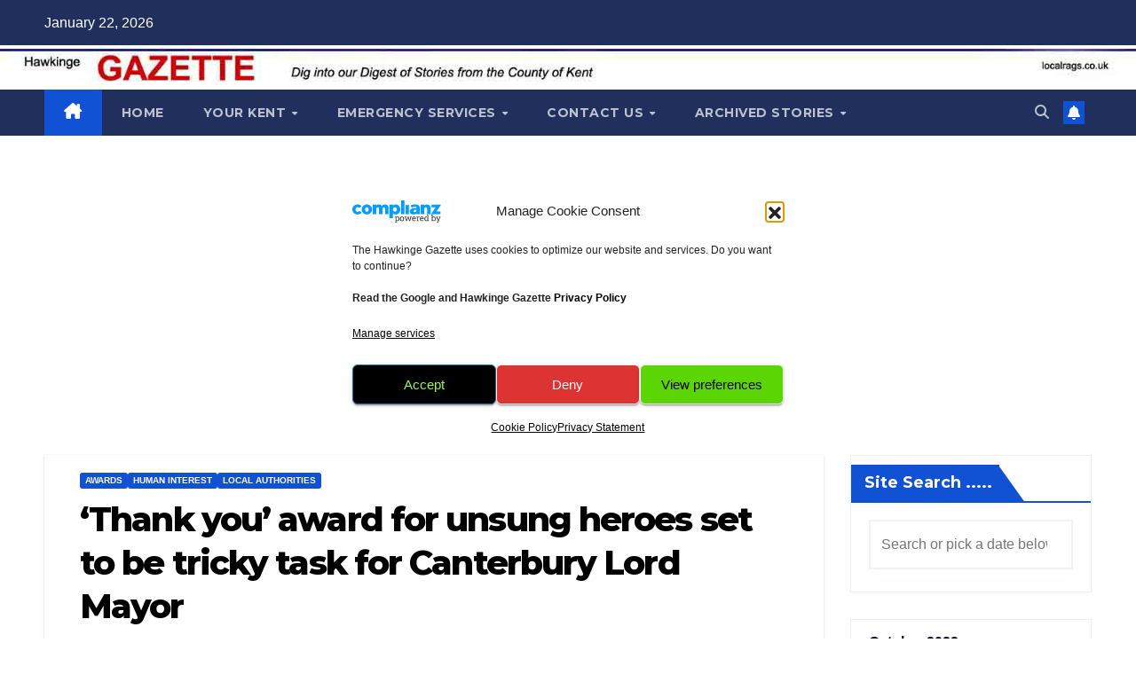

--- FILE ---
content_type: text/html; charset=UTF-8
request_url: https://localrags.co.uk/2022/10/10/thank-you-award-for-unsung-heroes-set-to-be-tricky-task-for-canterbury-lord-mayor/
body_size: 29104
content:
<!DOCTYPE html>
<html lang="en-US">
<head>
<meta charset="UTF-8">
<meta name="viewport" content="width=device-width, initial-scale=1">
<link rel="profile" href="https://gmpg.org/xfn/11">
<title>&#8216;Thank you&#8217; award for unsung heroes set to be tricky task for Canterbury Lord Mayor</title>
<meta name='robots' content='max-image-preview:large' />
<link rel='dns-prefetch' href='//localrags.co.uk' />
<link rel='dns-prefetch' href='//fonts.googleapis.com' />
<link rel="alternate" type="application/rss+xml" title=" &raquo; Feed" href="https://localrags.co.uk/feed/" />
<link rel="alternate" title="oEmbed (JSON)" type="application/json+oembed" href="https://localrags.co.uk/wp-json/oembed/1.0/embed?url=https%3A%2F%2Flocalrags.co.uk%2F2022%2F10%2F10%2Fthank-you-award-for-unsung-heroes-set-to-be-tricky-task-for-canterbury-lord-mayor%2F" />
<link rel="alternate" title="oEmbed (XML)" type="text/xml+oembed" href="https://localrags.co.uk/wp-json/oembed/1.0/embed?url=https%3A%2F%2Flocalrags.co.uk%2F2022%2F10%2F10%2Fthank-you-award-for-unsung-heroes-set-to-be-tricky-task-for-canterbury-lord-mayor%2F&#038;format=xml" />
<style id='wp-img-auto-sizes-contain-inline-css'>
img:is([sizes=auto i],[sizes^="auto," i]){contain-intrinsic-size:3000px 1500px}
/*# sourceURL=wp-img-auto-sizes-contain-inline-css */
</style>
<link rel='stylesheet' id='latest-posts-block-fontawesome-front-css' href='https://localrags.co.uk/wp-content/plugins/latest-posts-block-lite/src/assets/fontawesome/css/all.css?ver=1765422987' media='all' />
<link rel='stylesheet' id='latest-posts-block-frontend-block-style-css-css' href='https://localrags.co.uk/wp-content/plugins/latest-posts-block-lite/dist/blocks.style.build.css?ver=6.9' media='all' />
<link rel='stylesheet' id='magic-content-box-blocks-fontawesome-front-css' href='https://localrags.co.uk/wp-content/plugins/magic-content-box-lite/src/assets/fontawesome/css/all.css?ver=1765422993' media='all' />
<link rel='stylesheet' id='magic-content-box-frontend-block-style-css-css' href='https://localrags.co.uk/wp-content/plugins/magic-content-box-lite/dist/blocks.style.build.css?ver=6.9' media='all' />
<style id='wp-emoji-styles-inline-css'>

	img.wp-smiley, img.emoji {
		display: inline !important;
		border: none !important;
		box-shadow: none !important;
		height: 1em !important;
		width: 1em !important;
		margin: 0 0.07em !important;
		vertical-align: -0.1em !important;
		background: none !important;
		padding: 0 !important;
	}
/*# sourceURL=wp-emoji-styles-inline-css */
</style>
<link rel='stylesheet' id='wp-block-library-css' href='https://localrags.co.uk/wp-includes/css/dist/block-library/style.min.css?ver=6.9' media='all' />
<style id='wp-block-library-theme-inline-css'>
.wp-block-audio :where(figcaption){color:#555;font-size:13px;text-align:center}.is-dark-theme .wp-block-audio :where(figcaption){color:#ffffffa6}.wp-block-audio{margin:0 0 1em}.wp-block-code{border:1px solid #ccc;border-radius:4px;font-family:Menlo,Consolas,monaco,monospace;padding:.8em 1em}.wp-block-embed :where(figcaption){color:#555;font-size:13px;text-align:center}.is-dark-theme .wp-block-embed :where(figcaption){color:#ffffffa6}.wp-block-embed{margin:0 0 1em}.blocks-gallery-caption{color:#555;font-size:13px;text-align:center}.is-dark-theme .blocks-gallery-caption{color:#ffffffa6}:root :where(.wp-block-image figcaption){color:#555;font-size:13px;text-align:center}.is-dark-theme :root :where(.wp-block-image figcaption){color:#ffffffa6}.wp-block-image{margin:0 0 1em}.wp-block-pullquote{border-bottom:4px solid;border-top:4px solid;color:currentColor;margin-bottom:1.75em}.wp-block-pullquote :where(cite),.wp-block-pullquote :where(footer),.wp-block-pullquote__citation{color:currentColor;font-size:.8125em;font-style:normal;text-transform:uppercase}.wp-block-quote{border-left:.25em solid;margin:0 0 1.75em;padding-left:1em}.wp-block-quote cite,.wp-block-quote footer{color:currentColor;font-size:.8125em;font-style:normal;position:relative}.wp-block-quote:where(.has-text-align-right){border-left:none;border-right:.25em solid;padding-left:0;padding-right:1em}.wp-block-quote:where(.has-text-align-center){border:none;padding-left:0}.wp-block-quote.is-large,.wp-block-quote.is-style-large,.wp-block-quote:where(.is-style-plain){border:none}.wp-block-search .wp-block-search__label{font-weight:700}.wp-block-search__button{border:1px solid #ccc;padding:.375em .625em}:where(.wp-block-group.has-background){padding:1.25em 2.375em}.wp-block-separator.has-css-opacity{opacity:.4}.wp-block-separator{border:none;border-bottom:2px solid;margin-left:auto;margin-right:auto}.wp-block-separator.has-alpha-channel-opacity{opacity:1}.wp-block-separator:not(.is-style-wide):not(.is-style-dots){width:100px}.wp-block-separator.has-background:not(.is-style-dots){border-bottom:none;height:1px}.wp-block-separator.has-background:not(.is-style-wide):not(.is-style-dots){height:2px}.wp-block-table{margin:0 0 1em}.wp-block-table td,.wp-block-table th{word-break:normal}.wp-block-table :where(figcaption){color:#555;font-size:13px;text-align:center}.is-dark-theme .wp-block-table :where(figcaption){color:#ffffffa6}.wp-block-video :where(figcaption){color:#555;font-size:13px;text-align:center}.is-dark-theme .wp-block-video :where(figcaption){color:#ffffffa6}.wp-block-video{margin:0 0 1em}:root :where(.wp-block-template-part.has-background){margin-bottom:0;margin-top:0;padding:1.25em 2.375em}
/*# sourceURL=/wp-includes/css/dist/block-library/theme.min.css */
</style>
<link rel='stylesheet' id='blockspare-frontend-block-style-css-css' href='https://localrags.co.uk/wp-content/plugins/blockspare/dist/style-blocks.css?ver=6.9' media='all' />
<link rel='stylesheet' id='blockspare-frontend-banner-style-css-css' href='https://localrags.co.uk/wp-content/plugins/blockspare/dist/style-banner_group.css?ver=6.9' media='all' />
<link rel='stylesheet' id='fontawesome-css' href='https://localrags.co.uk/wp-content/plugins/blockspare/assets/fontawesome/css/all.css?ver=6.9' media='all' />
<link rel='stylesheet' id='slick-css' href='https://localrags.co.uk/wp-content/plugins/blockspare/assets/slick/css/slick.css?ver=6.9' media='all' />
<style id='classic-theme-styles-inline-css'>
/*! This file is auto-generated */
.wp-block-button__link{color:#fff;background-color:#32373c;border-radius:9999px;box-shadow:none;text-decoration:none;padding:calc(.667em + 2px) calc(1.333em + 2px);font-size:1.125em}.wp-block-file__button{background:#32373c;color:#fff;text-decoration:none}
/*# sourceURL=/wp-includes/css/classic-themes.min.css */
</style>
<style id='filebird-block-filebird-gallery-style-inline-css'>
ul.filebird-block-filebird-gallery{margin:auto!important;padding:0!important;width:100%}ul.filebird-block-filebird-gallery.layout-grid{display:grid;grid-gap:20px;align-items:stretch;grid-template-columns:repeat(var(--columns),1fr);justify-items:stretch}ul.filebird-block-filebird-gallery.layout-grid li img{border:1px solid #ccc;box-shadow:2px 2px 6px 0 rgba(0,0,0,.3);height:100%;max-width:100%;-o-object-fit:cover;object-fit:cover;width:100%}ul.filebird-block-filebird-gallery.layout-masonry{-moz-column-count:var(--columns);-moz-column-gap:var(--space);column-gap:var(--space);-moz-column-width:var(--min-width);columns:var(--min-width) var(--columns);display:block;overflow:auto}ul.filebird-block-filebird-gallery.layout-masonry li{margin-bottom:var(--space)}ul.filebird-block-filebird-gallery li{list-style:none}ul.filebird-block-filebird-gallery li figure{height:100%;margin:0;padding:0;position:relative;width:100%}ul.filebird-block-filebird-gallery li figure figcaption{background:linear-gradient(0deg,rgba(0,0,0,.7),rgba(0,0,0,.3) 70%,transparent);bottom:0;box-sizing:border-box;color:#fff;font-size:.8em;margin:0;max-height:100%;overflow:auto;padding:3em .77em .7em;position:absolute;text-align:center;width:100%;z-index:2}ul.filebird-block-filebird-gallery li figure figcaption a{color:inherit}

/*# sourceURL=https://localrags.co.uk/wp-content/plugins/filebird/blocks/filebird-gallery/build/style-index.css */
</style>
<style id='global-styles-inline-css'>
:root{--wp--preset--aspect-ratio--square: 1;--wp--preset--aspect-ratio--4-3: 4/3;--wp--preset--aspect-ratio--3-4: 3/4;--wp--preset--aspect-ratio--3-2: 3/2;--wp--preset--aspect-ratio--2-3: 2/3;--wp--preset--aspect-ratio--16-9: 16/9;--wp--preset--aspect-ratio--9-16: 9/16;--wp--preset--color--black: #000000;--wp--preset--color--cyan-bluish-gray: #abb8c3;--wp--preset--color--white: #ffffff;--wp--preset--color--pale-pink: #f78da7;--wp--preset--color--vivid-red: #cf2e2e;--wp--preset--color--luminous-vivid-orange: #ff6900;--wp--preset--color--luminous-vivid-amber: #fcb900;--wp--preset--color--light-green-cyan: #7bdcb5;--wp--preset--color--vivid-green-cyan: #00d084;--wp--preset--color--pale-cyan-blue: #8ed1fc;--wp--preset--color--vivid-cyan-blue: #0693e3;--wp--preset--color--vivid-purple: #9b51e0;--wp--preset--gradient--vivid-cyan-blue-to-vivid-purple: linear-gradient(135deg,rgb(6,147,227) 0%,rgb(155,81,224) 100%);--wp--preset--gradient--light-green-cyan-to-vivid-green-cyan: linear-gradient(135deg,rgb(122,220,180) 0%,rgb(0,208,130) 100%);--wp--preset--gradient--luminous-vivid-amber-to-luminous-vivid-orange: linear-gradient(135deg,rgb(252,185,0) 0%,rgb(255,105,0) 100%);--wp--preset--gradient--luminous-vivid-orange-to-vivid-red: linear-gradient(135deg,rgb(255,105,0) 0%,rgb(207,46,46) 100%);--wp--preset--gradient--very-light-gray-to-cyan-bluish-gray: linear-gradient(135deg,rgb(238,238,238) 0%,rgb(169,184,195) 100%);--wp--preset--gradient--cool-to-warm-spectrum: linear-gradient(135deg,rgb(74,234,220) 0%,rgb(151,120,209) 20%,rgb(207,42,186) 40%,rgb(238,44,130) 60%,rgb(251,105,98) 80%,rgb(254,248,76) 100%);--wp--preset--gradient--blush-light-purple: linear-gradient(135deg,rgb(255,206,236) 0%,rgb(152,150,240) 100%);--wp--preset--gradient--blush-bordeaux: linear-gradient(135deg,rgb(254,205,165) 0%,rgb(254,45,45) 50%,rgb(107,0,62) 100%);--wp--preset--gradient--luminous-dusk: linear-gradient(135deg,rgb(255,203,112) 0%,rgb(199,81,192) 50%,rgb(65,88,208) 100%);--wp--preset--gradient--pale-ocean: linear-gradient(135deg,rgb(255,245,203) 0%,rgb(182,227,212) 50%,rgb(51,167,181) 100%);--wp--preset--gradient--electric-grass: linear-gradient(135deg,rgb(202,248,128) 0%,rgb(113,206,126) 100%);--wp--preset--gradient--midnight: linear-gradient(135deg,rgb(2,3,129) 0%,rgb(40,116,252) 100%);--wp--preset--font-size--small: 13px;--wp--preset--font-size--medium: 20px;--wp--preset--font-size--large: 36px;--wp--preset--font-size--x-large: 42px;--wp--preset--spacing--20: 0.44rem;--wp--preset--spacing--30: 0.67rem;--wp--preset--spacing--40: 1rem;--wp--preset--spacing--50: 1.5rem;--wp--preset--spacing--60: 2.25rem;--wp--preset--spacing--70: 3.38rem;--wp--preset--spacing--80: 5.06rem;--wp--preset--shadow--natural: 6px 6px 9px rgba(0, 0, 0, 0.2);--wp--preset--shadow--deep: 12px 12px 50px rgba(0, 0, 0, 0.4);--wp--preset--shadow--sharp: 6px 6px 0px rgba(0, 0, 0, 0.2);--wp--preset--shadow--outlined: 6px 6px 0px -3px rgb(255, 255, 255), 6px 6px rgb(0, 0, 0);--wp--preset--shadow--crisp: 6px 6px 0px rgb(0, 0, 0);}:root :where(.is-layout-flow) > :first-child{margin-block-start: 0;}:root :where(.is-layout-flow) > :last-child{margin-block-end: 0;}:root :where(.is-layout-flow) > *{margin-block-start: 24px;margin-block-end: 0;}:root :where(.is-layout-constrained) > :first-child{margin-block-start: 0;}:root :where(.is-layout-constrained) > :last-child{margin-block-end: 0;}:root :where(.is-layout-constrained) > *{margin-block-start: 24px;margin-block-end: 0;}:root :where(.is-layout-flex){gap: 24px;}:root :where(.is-layout-grid){gap: 24px;}body .is-layout-flex{display: flex;}.is-layout-flex{flex-wrap: wrap;align-items: center;}.is-layout-flex > :is(*, div){margin: 0;}body .is-layout-grid{display: grid;}.is-layout-grid > :is(*, div){margin: 0;}.has-black-color{color: var(--wp--preset--color--black) !important;}.has-cyan-bluish-gray-color{color: var(--wp--preset--color--cyan-bluish-gray) !important;}.has-white-color{color: var(--wp--preset--color--white) !important;}.has-pale-pink-color{color: var(--wp--preset--color--pale-pink) !important;}.has-vivid-red-color{color: var(--wp--preset--color--vivid-red) !important;}.has-luminous-vivid-orange-color{color: var(--wp--preset--color--luminous-vivid-orange) !important;}.has-luminous-vivid-amber-color{color: var(--wp--preset--color--luminous-vivid-amber) !important;}.has-light-green-cyan-color{color: var(--wp--preset--color--light-green-cyan) !important;}.has-vivid-green-cyan-color{color: var(--wp--preset--color--vivid-green-cyan) !important;}.has-pale-cyan-blue-color{color: var(--wp--preset--color--pale-cyan-blue) !important;}.has-vivid-cyan-blue-color{color: var(--wp--preset--color--vivid-cyan-blue) !important;}.has-vivid-purple-color{color: var(--wp--preset--color--vivid-purple) !important;}.has-black-background-color{background-color: var(--wp--preset--color--black) !important;}.has-cyan-bluish-gray-background-color{background-color: var(--wp--preset--color--cyan-bluish-gray) !important;}.has-white-background-color{background-color: var(--wp--preset--color--white) !important;}.has-pale-pink-background-color{background-color: var(--wp--preset--color--pale-pink) !important;}.has-vivid-red-background-color{background-color: var(--wp--preset--color--vivid-red) !important;}.has-luminous-vivid-orange-background-color{background-color: var(--wp--preset--color--luminous-vivid-orange) !important;}.has-luminous-vivid-amber-background-color{background-color: var(--wp--preset--color--luminous-vivid-amber) !important;}.has-light-green-cyan-background-color{background-color: var(--wp--preset--color--light-green-cyan) !important;}.has-vivid-green-cyan-background-color{background-color: var(--wp--preset--color--vivid-green-cyan) !important;}.has-pale-cyan-blue-background-color{background-color: var(--wp--preset--color--pale-cyan-blue) !important;}.has-vivid-cyan-blue-background-color{background-color: var(--wp--preset--color--vivid-cyan-blue) !important;}.has-vivid-purple-background-color{background-color: var(--wp--preset--color--vivid-purple) !important;}.has-black-border-color{border-color: var(--wp--preset--color--black) !important;}.has-cyan-bluish-gray-border-color{border-color: var(--wp--preset--color--cyan-bluish-gray) !important;}.has-white-border-color{border-color: var(--wp--preset--color--white) !important;}.has-pale-pink-border-color{border-color: var(--wp--preset--color--pale-pink) !important;}.has-vivid-red-border-color{border-color: var(--wp--preset--color--vivid-red) !important;}.has-luminous-vivid-orange-border-color{border-color: var(--wp--preset--color--luminous-vivid-orange) !important;}.has-luminous-vivid-amber-border-color{border-color: var(--wp--preset--color--luminous-vivid-amber) !important;}.has-light-green-cyan-border-color{border-color: var(--wp--preset--color--light-green-cyan) !important;}.has-vivid-green-cyan-border-color{border-color: var(--wp--preset--color--vivid-green-cyan) !important;}.has-pale-cyan-blue-border-color{border-color: var(--wp--preset--color--pale-cyan-blue) !important;}.has-vivid-cyan-blue-border-color{border-color: var(--wp--preset--color--vivid-cyan-blue) !important;}.has-vivid-purple-border-color{border-color: var(--wp--preset--color--vivid-purple) !important;}.has-vivid-cyan-blue-to-vivid-purple-gradient-background{background: var(--wp--preset--gradient--vivid-cyan-blue-to-vivid-purple) !important;}.has-light-green-cyan-to-vivid-green-cyan-gradient-background{background: var(--wp--preset--gradient--light-green-cyan-to-vivid-green-cyan) !important;}.has-luminous-vivid-amber-to-luminous-vivid-orange-gradient-background{background: var(--wp--preset--gradient--luminous-vivid-amber-to-luminous-vivid-orange) !important;}.has-luminous-vivid-orange-to-vivid-red-gradient-background{background: var(--wp--preset--gradient--luminous-vivid-orange-to-vivid-red) !important;}.has-very-light-gray-to-cyan-bluish-gray-gradient-background{background: var(--wp--preset--gradient--very-light-gray-to-cyan-bluish-gray) !important;}.has-cool-to-warm-spectrum-gradient-background{background: var(--wp--preset--gradient--cool-to-warm-spectrum) !important;}.has-blush-light-purple-gradient-background{background: var(--wp--preset--gradient--blush-light-purple) !important;}.has-blush-bordeaux-gradient-background{background: var(--wp--preset--gradient--blush-bordeaux) !important;}.has-luminous-dusk-gradient-background{background: var(--wp--preset--gradient--luminous-dusk) !important;}.has-pale-ocean-gradient-background{background: var(--wp--preset--gradient--pale-ocean) !important;}.has-electric-grass-gradient-background{background: var(--wp--preset--gradient--electric-grass) !important;}.has-midnight-gradient-background{background: var(--wp--preset--gradient--midnight) !important;}.has-small-font-size{font-size: var(--wp--preset--font-size--small) !important;}.has-medium-font-size{font-size: var(--wp--preset--font-size--medium) !important;}.has-large-font-size{font-size: var(--wp--preset--font-size--large) !important;}.has-x-large-font-size{font-size: var(--wp--preset--font-size--x-large) !important;}
:root :where(.wp-block-pullquote){font-size: 1.5em;line-height: 1.6;}
/*# sourceURL=global-styles-inline-css */
</style>
<link rel='stylesheet' id='rs-plugin-settings-css' href='https://localrags.co.uk/wp-content/plugins/revslider/public/assets/css/rs6.css?ver=6.2.23' media='all' />
<style id='rs-plugin-settings-inline-css'>
#rs-demo-id {}
/*# sourceURL=rs-plugin-settings-inline-css */
</style>
<link rel='stylesheet' id='rss-retriever-css' href='https://localrags.co.uk/wp-content/plugins/wp-rss-retriever/inc/css/rss-retriever.css?ver=1.6.10' media='all' />
<link rel='stylesheet' id='cmplz-general-css' href='https://localrags.co.uk/wp-content/plugins/complianz-gdpr/assets/css/cookieblocker.min.css?ver=1765941294' media='all' />
<link crossorigin="anonymous" rel='stylesheet' id='newsup-fonts-css' href='//fonts.googleapis.com/css?family=Montserrat%3A400%2C500%2C700%2C800%7CWork%2BSans%3A300%2C400%2C500%2C600%2C700%2C800%2C900%26display%3Dswap&#038;subset=latin%2Clatin-ext' media='all' />
<link rel='stylesheet' id='bootstrap-css' href='https://localrags.co.uk/wp-content/themes/newsup/css/bootstrap.css?ver=6.9' media='all' />
<link rel='stylesheet' id='newsup-style-css' href='https://localrags.co.uk/wp-content/themes/newsup/style.css?ver=6.9' media='all' />
<link rel='stylesheet' id='newsup-default-css' href='https://localrags.co.uk/wp-content/themes/newsup/css/colors/default.css?ver=6.9' media='all' />
<link rel='stylesheet' id='font-awesome-5-all-css' href='https://localrags.co.uk/wp-content/themes/newsup/css/font-awesome/css/all.min.css?ver=6.9' media='all' />
<link rel='stylesheet' id='font-awesome-4-shim-css' href='https://localrags.co.uk/wp-content/themes/newsup/css/font-awesome/css/v4-shims.min.css?ver=6.9' media='all' />
<link rel='stylesheet' id='owl-carousel-css' href='https://localrags.co.uk/wp-content/themes/newsup/css/owl.carousel.css?ver=6.9' media='all' />
<link rel='stylesheet' id='smartmenus-css' href='https://localrags.co.uk/wp-content/themes/newsup/css/jquery.smartmenus.bootstrap.css?ver=6.9' media='all' />
<link rel='stylesheet' id='newsup-custom-css-css' href='https://localrags.co.uk/wp-content/themes/newsup/inc/ansar/customize/css/customizer.css?ver=1.0' media='all' />
<link rel='stylesheet' id='recent-posts-widget-with-thumbnails-public-style-css' href='https://localrags.co.uk/wp-content/plugins/recent-posts-widget-with-thumbnails/public.css?ver=7.1.1' media='all' />
<style id='wcw-inlinecss-inline-css'>
 .widget_wpcategorieswidget ul.children{display:none;} .widget_wp_categories_widget{background:#fff; position:relative;}.widget_wp_categories_widget h2,.widget_wpcategorieswidget h2{color:#4a5f6d;font-size:20px;font-weight:400;margin:0 0 25px;line-height:24px;text-transform:uppercase}.widget_wp_categories_widget ul li,.widget_wpcategorieswidget ul li{font-size: 16px; margin: 0px; border-bottom: 1px dashed #f0f0f0; position: relative; list-style-type: none; line-height: 35px;}.widget_wp_categories_widget ul li:last-child,.widget_wpcategorieswidget ul li:last-child{border:none;}.widget_wp_categories_widget ul li a,.widget_wpcategorieswidget ul li a{display:inline-block;color:#007acc;transition:all .5s ease;-webkit-transition:all .5s ease;-ms-transition:all .5s ease;-moz-transition:all .5s ease;text-decoration:none;}.widget_wp_categories_widget ul li a:hover,.widget_wp_categories_widget ul li.active-cat a,.widget_wp_categories_widget ul li.active-cat span.post-count,.widget_wpcategorieswidget ul li a:hover,.widget_wpcategorieswidget ul li.active-cat a,.widget_wpcategorieswidget ul li.active-cat span.post-count{color:#ee546c}.widget_wp_categories_widget ul li span.post-count,.widget_wpcategorieswidget ul li span.post-count{height: 30px; min-width: 35px; text-align: center; background: #fff; color: #605f5f; border-radius: 5px; box-shadow: inset 2px 1px 3px rgba(0, 122, 204,.1); top: 0px; float: right; margin-top: 2px;}li.cat-item.cat-have-child > span.post-count{float:inherit;}li.cat-item.cat-item-7.cat-have-child { background: #f8f9fa; }li.cat-item.cat-have-child > span.post-count:before { content: "("; }li.cat-item.cat-have-child > span.post-count:after { content: ")"; }.cat-have-child.open-m-menu ul.children li { border-top: 1px solid #d8d8d8;border-bottom:none;}li.cat-item.cat-have-child:after{ position: absolute; right: 8px; top: 8px; background-image: url([data-uri]); content: ""; width: 18px; height: 18px;transform: rotate(270deg);}ul.children li.cat-item.cat-have-child:after{content:"";background-image: none;}.cat-have-child ul.children {display: none; z-index: 9; width: auto; position: relative; margin: 0px; padding: 0px; margin-top: 0px; padding-top: 10px; padding-bottom: 10px; list-style: none; text-align: left; background:  #f8f9fa; padding-left: 5px;}.widget_wp_categories_widget ul li ul.children li,.widget_wpcategorieswidget ul li ul.children li { border-bottom: 1px solid #fff; padding-right: 5px; }.cat-have-child.open-m-menu ul.children{display:block;}li.cat-item.cat-have-child.open-m-menu:after{transform: rotate(0deg);}.widget_wp_categories_widget > li.product_cat,.widget_wpcategorieswidget > li.product_cat {list-style: none;}.widget_wp_categories_widget > ul,.widget_wpcategorieswidget > ul {padding: 0px;}.widget_wp_categories_widget > ul li ul ,.widget_wpcategorieswidget > ul li ul {padding-left: 15px;} .wcwpro-list{padding: 0 15px;}
/*# sourceURL=wcw-inlinecss-inline-css */
</style>
<link rel='stylesheet' id='srpw-style-css' href='https://localrags.co.uk/wp-content/plugins/smart-recent-posts-widget/assets/css/srpw-frontend.css?ver=6.9' media='all' />
<script src="https://localrags.co.uk/wp-includes/js/jquery/jquery.min.js?ver=3.7.1" id="jquery-core-js"></script>
<script id="jquery-core-js-after">
jQuery(document).ready(function($){ jQuery('li.cat-item:has(ul.children)').addClass('cat-have-child'); jQuery('.cat-have-child').removeClass('open-m-menu');jQuery('li.cat-have-child > a').click(function(){window.location.href=jQuery(this).attr('href');return false;});jQuery('li.cat-have-child').click(function(){

		var li_parentdiv = jQuery(this).parent().parent().parent().attr('class');
			if(jQuery(this).hasClass('open-m-menu')){jQuery('.cat-have-child').removeClass('open-m-menu');}else{jQuery('.cat-have-child').removeClass('open-m-menu');jQuery(this).addClass('open-m-menu');}});});
//# sourceURL=jquery-core-js-after
</script>
<script src="https://localrags.co.uk/wp-includes/js/jquery/jquery-migrate.min.js?ver=3.4.1" id="jquery-migrate-js"></script>
<script src="https://localrags.co.uk/wp-content/plugins/blockspare/assets/js/countup/waypoints.min.js?ver=6.9" id="waypoint-js"></script>
<script src="https://localrags.co.uk/wp-content/plugins/blockspare/assets/js/countup/jquery.counterup.min.js?ver=1" id="countup-js"></script>
<script src="https://localrags.co.uk/wp-content/plugins/revslider/public/assets/js/rbtools.min.js?ver=6.2.23" id="tp-tools-js"></script>
<script src="https://localrags.co.uk/wp-content/plugins/revslider/public/assets/js/rs6.min.js?ver=6.2.23" id="revmin-js"></script>
<script src="https://localrags.co.uk/wp-content/themes/newsup/js/navigation.js?ver=6.9" id="newsup-navigation-js"></script>
<script src="https://localrags.co.uk/wp-content/themes/newsup/js/bootstrap.js?ver=6.9" id="bootstrap-js"></script>
<script src="https://localrags.co.uk/wp-content/themes/newsup/js/owl.carousel.min.js?ver=6.9" id="owl-carousel-min-js"></script>
<script src="https://localrags.co.uk/wp-content/themes/newsup/js/jquery.smartmenus.js?ver=6.9" id="smartmenus-js-js"></script>
<script src="https://localrags.co.uk/wp-content/themes/newsup/js/jquery.smartmenus.bootstrap.js?ver=6.9" id="bootstrap-smartmenus-js-js"></script>
<script src="https://localrags.co.uk/wp-content/themes/newsup/js/jquery.marquee.js?ver=6.9" id="newsup-marquee-js-js"></script>
<script src="https://localrags.co.uk/wp-content/themes/newsup/js/main.js?ver=6.9" id="newsup-main-js-js"></script>
<link rel="https://api.w.org/" href="https://localrags.co.uk/wp-json/" /><link rel="alternate" title="JSON" type="application/json" href="https://localrags.co.uk/wp-json/wp/v2/posts/115529" /><link rel="EditURI" type="application/rsd+xml" title="RSD" href="https://localrags.co.uk/xmlrpc.php?rsd" />
<meta name="generator" content="WordPress 6.9" />
<link rel="canonical" href="https://localrags.co.uk/2022/10/10/thank-you-award-for-unsung-heroes-set-to-be-tricky-task-for-canterbury-lord-mayor/" />
<link rel='shortlink' href='https://localrags.co.uk/?p=115529' />
			<style>.cmplz-hidden {
					display: none !important;
				}</style> 
<style type="text/css" id="custom-background-css">
    .wrapper { background-color: ffffff; }
</style>
<meta name="generator" content="Elementor 3.34.2; features: additional_custom_breakpoints; settings: css_print_method-internal, google_font-enabled, font_display-auto">
			<style>
				.e-con.e-parent:nth-of-type(n+4):not(.e-lazyloaded):not(.e-no-lazyload),
				.e-con.e-parent:nth-of-type(n+4):not(.e-lazyloaded):not(.e-no-lazyload) * {
					background-image: none !important;
				}
				@media screen and (max-height: 1024px) {
					.e-con.e-parent:nth-of-type(n+3):not(.e-lazyloaded):not(.e-no-lazyload),
					.e-con.e-parent:nth-of-type(n+3):not(.e-lazyloaded):not(.e-no-lazyload) * {
						background-image: none !important;
					}
				}
				@media screen and (max-height: 640px) {
					.e-con.e-parent:nth-of-type(n+2):not(.e-lazyloaded):not(.e-no-lazyload),
					.e-con.e-parent:nth-of-type(n+2):not(.e-lazyloaded):not(.e-no-lazyload) * {
						background-image: none !important;
					}
				}
			</style>
			    <style type="text/css">
            .site-title,
        .site-description {
            position: absolute;
            clip: rect(1px, 1px, 1px, 1px);
        }
        </style>
    <style id="custom-background-css">
body.custom-background { background-color: #ffffff; }
</style>
	<link rel="amphtml" href="https://localrags.co.uk/2022/10/10/thank-you-award-for-unsung-heroes-set-to-be-tricky-task-for-canterbury-lord-mayor/amp/"><meta name="generator" content="Powered by Slider Revolution 6.2.23 - responsive, Mobile-Friendly Slider Plugin for WordPress with comfortable drag and drop interface." />
<!-- Google tag (gtag.js) -->
<script async src="https://www.googletagmanager.com/gtag/js?id=UA-178354555-1"></script>
<script>
  window.dataLayer = window.dataLayer || [];
  function gtag(){dataLayer.push(arguments);}
  gtag('js', new Date());

  gtag('config', 'UA-178354555-1');
</script>
<!--GOOGLE ADS-->
<script async src="https://pagead2.googlesyndication.com/pagead/js/adsbygoogle.js?client=ca-pub-3412767347042019"
     crossorigin="anonymous"></script>
<!--END GOOGLE ADS-->
<!--GOOGLE AMP AUTO ADS-->
<script async custom-element="amp-auto-ads"
        src="https://cdn.ampproject.org/v0/amp-auto-ads-0.1.js">
</script>
<!--GOOGLE AUTO AMP ADS END-->
<!--GOOGLE ANALYTICS-->
<!-- Global site tag (gtag.js) - Google Analytics -->
<script async src="https://www.googletagmanager.com/gtag/js?id=UA-6165241-1"></script>
<script>
  window.dataLayer = window.dataLayer || [];
  function gtag(){dataLayer.push(arguments);}
  gtag('js', new Date());
  gtag('config', 'UA-6165241-1');
</script>
<!--END GOOGLE ANALYTICS-->
<!--MEDIA NET-->
<script type="text/javascript">
    window._mNHandle = window._mNHandle || {};
    window._mNHandle.queue = window._mNHandle.queue || [];
    medianet_versionId = "3121199";
</script>
<script src="https://contextual.media.net/dmedianet.js?cid=8CU8J118K" async="async"></script>
<!--END MEDIA NET-->
<!--AD BLOCKER-->
<script async src="https://fundingchoicesmessages.google.com/i/pub-3412767347042019?ers=1" nonce="jZD2wPfeu8fgONXSiL4aJw"></script><script nonce="jZD2wPfeu8fgONXSiL4aJw">(function() {function signalGooglefcPresent() {if (!window.frames['googlefcPresent']) {if (document.body) {const iframe = document.createElement('iframe'); iframe.style = 'width: 0; height: 0; border: none; z-index: -1000; left: -1000px; top: -1000px;'; iframe.style.display = 'none'; iframe.name = 'googlefcPresent'; document.body.appendChild(iframe);} else {setTimeout(signalGooglefcPresent, 0);}}}signalGooglefcPresent();})();</script>
<!-- END AD BLOCKER-->

<link rel="icon" href="https://localrags.co.uk/wp-content/uploads/2020/12/cropped-favicon-32x32.gif" sizes="32x32" />
<link rel="icon" href="https://localrags.co.uk/wp-content/uploads/2020/12/cropped-favicon-192x192.gif" sizes="192x192" />
<link rel="apple-touch-icon" href="https://localrags.co.uk/wp-content/uploads/2020/12/cropped-favicon-180x180.gif" />
<meta name="msapplication-TileImage" content="https://localrags.co.uk/wp-content/uploads/2020/12/cropped-favicon-270x270.gif" />
<script type="text/javascript">function setREVStartSize(e){
			//window.requestAnimationFrame(function() {				 
				window.RSIW = window.RSIW===undefined ? window.innerWidth : window.RSIW;	
				window.RSIH = window.RSIH===undefined ? window.innerHeight : window.RSIH;	
				try {								
					var pw = document.getElementById(e.c).parentNode.offsetWidth,
						newh;
					pw = pw===0 || isNaN(pw) ? window.RSIW : pw;
					e.tabw = e.tabw===undefined ? 0 : parseInt(e.tabw);
					e.thumbw = e.thumbw===undefined ? 0 : parseInt(e.thumbw);
					e.tabh = e.tabh===undefined ? 0 : parseInt(e.tabh);
					e.thumbh = e.thumbh===undefined ? 0 : parseInt(e.thumbh);
					e.tabhide = e.tabhide===undefined ? 0 : parseInt(e.tabhide);
					e.thumbhide = e.thumbhide===undefined ? 0 : parseInt(e.thumbhide);
					e.mh = e.mh===undefined || e.mh=="" || e.mh==="auto" ? 0 : parseInt(e.mh,0);		
					if(e.layout==="fullscreen" || e.l==="fullscreen") 						
						newh = Math.max(e.mh,window.RSIH);					
					else{					
						e.gw = Array.isArray(e.gw) ? e.gw : [e.gw];
						for (var i in e.rl) if (e.gw[i]===undefined || e.gw[i]===0) e.gw[i] = e.gw[i-1];					
						e.gh = e.el===undefined || e.el==="" || (Array.isArray(e.el) && e.el.length==0)? e.gh : e.el;
						e.gh = Array.isArray(e.gh) ? e.gh : [e.gh];
						for (var i in e.rl) if (e.gh[i]===undefined || e.gh[i]===0) e.gh[i] = e.gh[i-1];
											
						var nl = new Array(e.rl.length),
							ix = 0,						
							sl;					
						e.tabw = e.tabhide>=pw ? 0 : e.tabw;
						e.thumbw = e.thumbhide>=pw ? 0 : e.thumbw;
						e.tabh = e.tabhide>=pw ? 0 : e.tabh;
						e.thumbh = e.thumbhide>=pw ? 0 : e.thumbh;					
						for (var i in e.rl) nl[i] = e.rl[i]<window.RSIW ? 0 : e.rl[i];
						sl = nl[0];									
						for (var i in nl) if (sl>nl[i] && nl[i]>0) { sl = nl[i]; ix=i;}															
						var m = pw>(e.gw[ix]+e.tabw+e.thumbw) ? 1 : (pw-(e.tabw+e.thumbw)) / (e.gw[ix]);					
						newh =  (e.gh[ix] * m) + (e.tabh + e.thumbh);
					}				
					if(window.rs_init_css===undefined) window.rs_init_css = document.head.appendChild(document.createElement("style"));					
					document.getElementById(e.c).height = newh+"px";
					window.rs_init_css.innerHTML += "#"+e.c+"_wrapper { height: "+newh+"px }";				
				} catch(e){
					console.log("Failure at Presize of Slider:" + e)
				}					   
			//});
		  };</script>
</head>
<body data-rsssl=1 data-cmplz=2 class="wp-singular post-template-default single single-post postid-115529 single-format-standard custom-background wp-embed-responsive wp-theme-newsup td-standard-pack ta-hide-date-author-in-list elementor-default elementor-kit-177" >

<div id="page" class="site">
<a class="skip-link screen-reader-text" href="#content">
Skip to content</a>
  <div class="wrapper" id="custom-background-css">
    <header class="mg-headwidget">
      <!--==================== TOP BAR ====================-->
      <div class="mg-head-detail hidden-xs">
    <div class="container-fluid">
        <div class="row align-items-center">
            <div class="col-md-6 col-xs-12">
                <ul class="info-left">
                                <li>January 22, 2026            </li>
                        </ul>
            </div>
            <div class="col-md-6 col-xs-12">
                <ul class="mg-social info-right">
                                    </ul>
            </div>
        </div>
    </div>
</div>
      <div class="clearfix"></div>

      
      <div class="mg-nav-widget-area-back" style='background-image: url("https://localrags.co.uk/wp-content/uploads/2023/07/new_cropped-Masthead_72_2120232111white1red_crop-new.jpg" );'>
                <div class="overlay">
          <div class="inner" > 
              <div class="container-fluid">
                  <div class="mg-nav-widget-area">
                    <div class="row align-items-center">
                      <div class="col-md-3 text-center-xs">
                        <div class="navbar-header">
                          <div class="site-logo">
                                                      </div>
                          <div class="site-branding-text d-none">
                                                            <p class="site-title"> <a href="https://localrags.co.uk/" rel="home"></a></p>
                                                            <p class="site-description">localrags.co.uk</p>
                          </div>    
                        </div>
                      </div>
                                          </div>
                  </div>
              </div>
          </div>
        </div>
      </div>
    <div class="mg-menu-full">
      <nav class="navbar navbar-expand-lg navbar-wp">
        <div class="container-fluid">
          <!-- Right nav -->
          <div class="m-header align-items-center">
                            <a class="mobilehomebtn" href="https://localrags.co.uk"><span class="fa-solid fa-house-chimney"></span></a>
              <!-- navbar-toggle -->
              <button class="navbar-toggler mx-auto" type="button" data-toggle="collapse" data-target="#navbar-wp" aria-controls="navbarSupportedContent" aria-expanded="false" aria-label="Toggle navigation">
                <span class="burger">
                  <span class="burger-line"></span>
                  <span class="burger-line"></span>
                  <span class="burger-line"></span>
                </span>
              </button>
              <!-- /navbar-toggle -->
                          <div class="dropdown show mg-search-box pr-2">
                <a class="dropdown-toggle msearch ml-auto" href="#" role="button" id="dropdownMenuLink" data-toggle="dropdown" aria-haspopup="true" aria-expanded="false">
                <i class="fas fa-search"></i>
                </a> 
                <div class="dropdown-menu searchinner" aria-labelledby="dropdownMenuLink">
                    <form role="search" method="get" id="searchform" action="https://localrags.co.uk/">
  <div class="input-group">
    <input type="search" class="form-control" placeholder="Search" value="" name="s" />
    <span class="input-group-btn btn-default">
    <button type="submit" class="btn"> <i class="fas fa-search"></i> </button>
    </span> </div>
</form>                </div>
            </div>
                  <a href="#" target="_blank" class="btn-bell btn-theme mx-2"><i class="fa fa-bell"></i></a>
                      
          </div>
          <!-- /Right nav --> 
          <div class="collapse navbar-collapse" id="navbar-wp">
            <div class="d-md-block">
              <ul id="menu-menu" class="nav navbar-nav mr-auto "><li class="active home"><a class="homebtn" href="https://localrags.co.uk"><span class='fa-solid fa-house-chimney'></span></a></li><li id="menu-item-140978" class="menu-item menu-item-type-custom menu-item-object-custom menu-item-home menu-item-140978"><a class="nav-link" title="HOME" href="https://localrags.co.uk">HOME</a></li>
<li id="menu-item-6068" class="menu-item menu-item-type-taxonomy menu-item-object-category current-post-ancestor current-menu-parent current-post-parent menu-item-has-children menu-item-6068 dropdown"><a class="nav-link" title="YOUR KENT" href="https://localrags.co.uk/category/local-authorities/" data-toggle="dropdown" class="dropdown-toggle">YOUR KENT </a>
<ul role="menu" class=" dropdown-menu">
	<li id="menu-item-586" class="menu-item menu-item-type-taxonomy menu-item-object-category menu-item-has-children menu-item-586 dropdown"><a class="dropdown-item" title="Business" href="https://localrags.co.uk/category/business/">Business</a>
	<ul role="menu" class=" dropdown-menu">
		<li id="menu-item-930" class="menu-item menu-item-type-taxonomy menu-item-object-category menu-item-has-children menu-item-930 dropdown"><a class="dropdown-item" title="Commerce" href="https://localrags.co.uk/category/commerce/">Commerce</a>
		<ul role="menu" class=" dropdown-menu">
			<li id="menu-item-929" class="menu-item menu-item-type-taxonomy menu-item-object-category menu-item-929"><a class="dropdown-item" title="Finance" href="https://localrags.co.uk/category/finance/">Finance</a></li>
			<li id="menu-item-116630" class="menu-item menu-item-type-taxonomy menu-item-object-category menu-item-116630"><a class="dropdown-item" title="Investing" href="https://localrags.co.uk/category/investing/">Investing</a></li>
		</ul>
</li>
		<li id="menu-item-116437" class="menu-item menu-item-type-taxonomy menu-item-object-category menu-item-116437"><a class="dropdown-item" title="Construction" href="https://localrags.co.uk/category/construction/">Construction</a></li>
		<li id="menu-item-9755" class="menu-item menu-item-type-taxonomy menu-item-object-category menu-item-9755"><a class="dropdown-item" title="Farming" href="https://localrags.co.uk/category/farming/">Farming</a></li>
		<li id="menu-item-9081" class="menu-item menu-item-type-taxonomy menu-item-object-category menu-item-9081"><a class="dropdown-item" title="Jobs" href="https://localrags.co.uk/category/jobs/">Jobs</a></li>
		<li id="menu-item-932" class="menu-item menu-item-type-taxonomy menu-item-object-category menu-item-932"><a class="dropdown-item" title="Manufacturing" href="https://localrags.co.uk/category/manufacturing/">Manufacturing</a></li>
		<li id="menu-item-931" class="menu-item menu-item-type-taxonomy menu-item-object-category menu-item-931"><a class="dropdown-item" title="Retail" href="https://localrags.co.uk/category/retail/">Retail</a></li>
		<li id="menu-item-116603" class="menu-item menu-item-type-taxonomy menu-item-object-category menu-item-has-children menu-item-116603 dropdown"><a class="dropdown-item" title="Technology" href="https://localrags.co.uk/category/technology/">Technology</a>
		<ul role="menu" class=" dropdown-menu">
			<li id="menu-item-159728" class="menu-item menu-item-type-taxonomy menu-item-object-category menu-item-159728"><a class="dropdown-item" title="Energy" href="https://localrags.co.uk/category/energy/">Energy</a></li>
			<li id="menu-item-159729" class="menu-item menu-item-type-taxonomy menu-item-object-category menu-item-159729"><a class="dropdown-item" title="Solar" href="https://localrags.co.uk/category/solar/">Solar</a></li>
		</ul>
</li>
		<li id="menu-item-933" class="menu-item menu-item-type-taxonomy menu-item-object-category menu-item-has-children menu-item-933 dropdown"><a class="dropdown-item" title="Transport" href="https://localrags.co.uk/category/transport/">Transport</a>
		<ul role="menu" class=" dropdown-menu">
			<li id="menu-item-118205" class="menu-item menu-item-type-taxonomy menu-item-object-category menu-item-118205"><a class="dropdown-item" title="Electric vehicles" href="https://localrags.co.uk/category/electric-vehicles/">Electric vehicles</a></li>
		</ul>
</li>
	</ul>
</li>
	<li id="menu-item-1599" class="menu-item menu-item-type-taxonomy menu-item-object-category menu-item-has-children menu-item-1599 dropdown"><a class="dropdown-item" title="Charity" href="https://localrags.co.uk/category/charity/">Charity</a>
	<ul role="menu" class=" dropdown-menu">
		<li id="menu-item-116512" class="menu-item menu-item-type-taxonomy menu-item-object-category menu-item-116512"><a class="dropdown-item" title="Fundraising" href="https://localrags.co.uk/category/fundraising/">Fundraising</a></li>
	</ul>
</li>
	<li id="menu-item-707" class="menu-item menu-item-type-taxonomy menu-item-object-category menu-item-has-children menu-item-707 dropdown"><a class="dropdown-item" title="Councils" href="https://localrags.co.uk/category/local-councils/">Councils</a>
	<ul role="menu" class=" dropdown-menu">
		<li id="menu-item-116422" class="menu-item menu-item-type-taxonomy menu-item-object-category menu-item-has-children menu-item-116422 dropdown"><a class="dropdown-item" title="Local Government" href="https://localrags.co.uk/category/local-government/">Local Government</a>
		<ul role="menu" class=" dropdown-menu">
			<li id="menu-item-631" class="menu-item menu-item-type-taxonomy menu-item-object-category menu-item-has-children menu-item-631 dropdown"><a class="dropdown-item" title="Education" href="https://localrags.co.uk/category/education/">Education</a>
			<ul role="menu" class=" dropdown-menu">
				<li id="menu-item-653" class="menu-item menu-item-type-taxonomy menu-item-object-category menu-item-653"><a class="dropdown-item" title="Schools" href="https://localrags.co.uk/category/schools/">Schools</a></li>
			</ul>
</li>
			<li id="menu-item-632" class="menu-item menu-item-type-taxonomy menu-item-object-category menu-item-has-children menu-item-632 dropdown"><a class="dropdown-item" title="Environment" href="https://localrags.co.uk/category/environment/">Environment</a>
			<ul role="menu" class=" dropdown-menu">
				<li id="menu-item-116520" class="menu-item menu-item-type-taxonomy menu-item-object-category menu-item-has-children menu-item-116520 dropdown"><a class="dropdown-item" title="Nature" href="https://localrags.co.uk/category/nature/">Nature</a>
				<ul role="menu" class=" dropdown-menu">
					<li id="menu-item-116609" class="menu-item menu-item-type-taxonomy menu-item-object-category menu-item-116609"><a class="dropdown-item" title="Wildlife" href="https://localrags.co.uk/category/wildlife/">Wildlife</a></li>
				</ul>
</li>
				<li id="menu-item-116412" class="menu-item menu-item-type-taxonomy menu-item-object-category menu-item-116412"><a class="dropdown-item" title="Pollution" href="https://localrags.co.uk/category/pollution/">Pollution</a></li>
				<li id="menu-item-116608" class="menu-item menu-item-type-taxonomy menu-item-object-category menu-item-116608"><a class="dropdown-item" title="Weather" href="https://localrags.co.uk/category/weather/">Weather</a></li>
			</ul>
</li>
			<li id="menu-item-116511" class="menu-item menu-item-type-taxonomy menu-item-object-category menu-item-has-children menu-item-116511 dropdown"><a class="dropdown-item" title="Funding" href="https://localrags.co.uk/category/funding/">Funding</a>
			<ul role="menu" class=" dropdown-menu">
				<li id="menu-item-116516" class="menu-item menu-item-type-taxonomy menu-item-object-category menu-item-116516"><a class="dropdown-item" title="Grants" href="https://localrags.co.uk/category/grants/">Grants</a></li>
			</ul>
</li>
			<li id="menu-item-927" class="menu-item menu-item-type-taxonomy menu-item-object-category menu-item-has-children menu-item-927 dropdown"><a class="dropdown-item" title="Roads" href="https://localrags.co.uk/category/roads/">Roads</a>
			<ul role="menu" class=" dropdown-menu">
				<li id="menu-item-856" class="menu-item menu-item-type-taxonomy menu-item-object-category menu-item-856"><a class="dropdown-item" title="Parking" href="https://localrags.co.uk/category/parking/">Parking</a></li>
			</ul>
</li>
		</ul>
</li>
		<li id="menu-item-116420" class="menu-item menu-item-type-taxonomy menu-item-object-category current-post-ancestor current-menu-parent current-post-parent menu-item-has-children menu-item-116420 dropdown"><a class="dropdown-item" title="Local Authorities" href="https://localrags.co.uk/category/local-authorities/">Local Authorities</a>
		<ul role="menu" class=" dropdown-menu">
			<li id="menu-item-8481" class="menu-item menu-item-type-taxonomy menu-item-object-category menu-item-8481"><a class="dropdown-item" title="Development" href="https://localrags.co.uk/category/development/">Development</a></li>
			<li id="menu-item-859" class="menu-item menu-item-type-taxonomy menu-item-object-category menu-item-has-children menu-item-859 dropdown"><a class="dropdown-item" title="Enforcement" href="https://localrags.co.uk/category/enforcement/">Enforcement</a>
			<ul role="menu" class=" dropdown-menu">
				<li id="menu-item-116600" class="menu-item menu-item-type-taxonomy menu-item-object-category menu-item-116600"><a class="dropdown-item" title="Science" href="https://localrags.co.uk/category/science/">Science</a></li>
			</ul>
</li>
			<li id="menu-item-858" class="menu-item menu-item-type-taxonomy menu-item-object-category menu-item-has-children menu-item-858 dropdown"><a class="dropdown-item" title="Housing" href="https://localrags.co.uk/category/housing/">Housing</a>
			<ul role="menu" class=" dropdown-menu">
				<li id="menu-item-116626" class="menu-item menu-item-type-taxonomy menu-item-object-category menu-item-116626"><a class="dropdown-item" title="Homeless" href="https://localrags.co.uk/category/homeless/">Homeless</a></li>
				<li id="menu-item-135595" class="menu-item menu-item-type-taxonomy menu-item-object-category menu-item-135595"><a class="dropdown-item" title="Landlord" href="https://localrags.co.uk/category/landlord/">Landlord</a></li>
				<li id="menu-item-116521" class="menu-item menu-item-type-taxonomy menu-item-object-category menu-item-116521"><a class="dropdown-item" title="Planning" href="https://localrags.co.uk/category/planning/">Planning</a></li>
				<li id="menu-item-135615" class="menu-item menu-item-type-taxonomy menu-item-object-category menu-item-135615"><a class="dropdown-item" title="Renter" href="https://localrags.co.uk/category/renter/">Renter</a></li>
				<li id="menu-item-116598" class="menu-item menu-item-type-taxonomy menu-item-object-category menu-item-116598"><a class="dropdown-item" title="Restoration" href="https://localrags.co.uk/category/restoration/">Restoration</a></li>
				<li id="menu-item-135607" class="menu-item menu-item-type-taxonomy menu-item-object-category menu-item-135607"><a class="dropdown-item" title="Tenant" href="https://localrags.co.uk/category/tenant/">Tenant</a></li>
			</ul>
</li>
		</ul>
</li>
		<li id="menu-item-116421" class="menu-item menu-item-type-taxonomy menu-item-object-category menu-item-has-children menu-item-116421 dropdown"><a class="dropdown-item" title="Local councils" href="https://localrags.co.uk/category/local-councils/">Local councils</a>
		<ul role="menu" class=" dropdown-menu">
			<li id="menu-item-116634" class="menu-item menu-item-type-taxonomy menu-item-object-category menu-item-116634"><a class="dropdown-item" title="Meeting" href="https://localrags.co.uk/category/meeting/">Meeting</a></li>
			<li id="menu-item-857" class="menu-item menu-item-type-taxonomy menu-item-object-category menu-item-857"><a class="dropdown-item" title="Rubbish" href="https://localrags.co.uk/category/rubbish/">Rubbish</a></li>
		</ul>
</li>
	</ul>
</li>
	<li id="menu-item-1128" class="menu-item menu-item-type-taxonomy menu-item-object-category menu-item-has-children menu-item-1128 dropdown"><a class="dropdown-item" title="Features" href="https://localrags.co.uk/category/featured/">Features</a>
	<ul role="menu" class=" dropdown-menu">
		<li id="menu-item-8960" class="menu-item menu-item-type-taxonomy menu-item-object-category menu-item-8960"><a class="dropdown-item" title="Art" href="https://localrags.co.uk/category/art/">Art</a></li>
		<li id="menu-item-117526" class="menu-item menu-item-type-taxonomy menu-item-object-category menu-item-117526"><a class="dropdown-item" title="Collaborative Post" href="https://localrags.co.uk/category/collaborative-post/">Collaborative Post</a></li>
		<li id="menu-item-116510" class="menu-item menu-item-type-taxonomy menu-item-object-category menu-item-116510"><a class="dropdown-item" title="Food" href="https://localrags.co.uk/category/food/">Food</a></li>
		<li id="menu-item-116411" class="menu-item menu-item-type-taxonomy menu-item-object-category menu-item-116411"><a class="dropdown-item" title="Music" href="https://localrags.co.uk/category/music/">Music</a></li>
		<li id="menu-item-8482" class="menu-item menu-item-type-taxonomy menu-item-object-category menu-item-8482"><a class="dropdown-item" title="History" href="https://localrags.co.uk/category/history/">History</a></li>
		<li id="menu-item-4314" class="menu-item menu-item-type-taxonomy menu-item-object-category current-post-ancestor current-menu-parent current-post-parent menu-item-has-children menu-item-4314 dropdown"><a class="dropdown-item" title="Human interest" href="https://localrags.co.uk/category/human-interest/">Human interest</a>
		<ul role="menu" class=" dropdown-menu">
			<li id="menu-item-116504" class="menu-item menu-item-type-taxonomy menu-item-object-category current-post-ancestor current-menu-parent current-post-parent menu-item-116504"><a class="dropdown-item" title="Awards" href="https://localrags.co.uk/category/awards/">Awards</a></li>
			<li id="menu-item-116611" class="menu-item menu-item-type-taxonomy menu-item-object-category menu-item-116611"><a class="dropdown-item" title="Campaign" href="https://localrags.co.uk/category/campaign/">Campaign</a></li>
			<li id="menu-item-116613" class="menu-item menu-item-type-taxonomy menu-item-object-category menu-item-116613"><a class="dropdown-item" title="Commemoration" href="https://localrags.co.uk/category/commemoration/">Commemoration</a></li>
			<li id="menu-item-116505" class="menu-item menu-item-type-taxonomy menu-item-object-category menu-item-116505"><a class="dropdown-item" title="Competition" href="https://localrags.co.uk/category/competition/">Competition</a></li>
			<li id="menu-item-116419" class="menu-item menu-item-type-taxonomy menu-item-object-category menu-item-116419"><a class="dropdown-item" title="Help" href="https://localrags.co.uk/category/help/">Help</a></li>
			<li id="menu-item-116413" class="menu-item menu-item-type-taxonomy menu-item-object-category menu-item-116413"><a class="dropdown-item" title="Prostitution" href="https://localrags.co.uk/category/prostitution/">Prostitution</a></li>
			<li id="menu-item-116595" class="menu-item menu-item-type-taxonomy menu-item-object-category menu-item-116595"><a class="dropdown-item" title="Presentations" href="https://localrags.co.uk/category/presentations/">Presentations</a></li>
		</ul>
</li>
		<li id="menu-item-25253" class="menu-item menu-item-type-taxonomy menu-item-object-category menu-item-has-children menu-item-25253 dropdown"><a class="dropdown-item" title="Religion" href="https://localrags.co.uk/category/religion/">Religion</a>
		<ul role="menu" class=" dropdown-menu">
			<li id="menu-item-116612" class="menu-item menu-item-type-taxonomy menu-item-object-category menu-item-116612"><a class="dropdown-item" title="Christmas" href="https://localrags.co.uk/category/christmas/">Christmas</a></li>
		</ul>
</li>
		<li id="menu-item-11506" class="menu-item menu-item-type-taxonomy menu-item-object-category menu-item-11506"><a class="dropdown-item" title="Sponsored" href="https://localrags.co.uk/category/sponsored/">Sponsored</a></li>
	</ul>
</li>
	<li id="menu-item-655" class="menu-item menu-item-type-taxonomy menu-item-object-category menu-item-has-children menu-item-655 dropdown"><a class="dropdown-item" title="Immigration" href="https://localrags.co.uk/category/immigration/">Immigration</a>
	<ul role="menu" class=" dropdown-menu">
		<li id="menu-item-136985" class="menu-item menu-item-type-taxonomy menu-item-object-category menu-item-136985"><a class="dropdown-item" title="Refugees" href="https://localrags.co.uk/category/refugees/">Refugees</a></li>
		<li id="menu-item-136984" class="menu-item menu-item-type-taxonomy menu-item-object-category menu-item-136984"><a class="dropdown-item" title="Migration" href="https://localrags.co.uk/category/migration/">Migration</a></li>
	</ul>
</li>
	<li id="menu-item-6063" class="menu-item menu-item-type-taxonomy menu-item-object-category menu-item-has-children menu-item-6063 dropdown"><a class="dropdown-item" title="Leisure" href="https://localrags.co.uk/category/leisure/">Leisure</a>
	<ul role="menu" class=" dropdown-menu">
		<li id="menu-item-1340" class="menu-item menu-item-type-taxonomy menu-item-object-category menu-item-has-children menu-item-1340 dropdown"><a class="dropdown-item" title="Entertainment" href="https://localrags.co.uk/category/entertainment/">Entertainment</a>
		<ul role="menu" class=" dropdown-menu">
			<li id="menu-item-116637" class="menu-item menu-item-type-taxonomy menu-item-object-category menu-item-116637"><a class="dropdown-item" title="Music" href="https://localrags.co.uk/category/music/">Music</a></li>
		</ul>
</li>
		<li id="menu-item-728" class="menu-item menu-item-type-taxonomy menu-item-object-category menu-item-has-children menu-item-728 dropdown"><a class="dropdown-item" title="Events" href="https://localrags.co.uk/category/events/">Events</a>
		<ul role="menu" class=" dropdown-menu">
			<li id="menu-item-116615" class="menu-item menu-item-type-taxonomy menu-item-object-category menu-item-116615"><a class="dropdown-item" title="Exhibitions" href="https://localrags.co.uk/category/exhibitions/">Exhibitions</a></li>
			<li id="menu-item-116508" class="menu-item menu-item-type-taxonomy menu-item-object-category menu-item-116508"><a class="dropdown-item" title="Festivals" href="https://localrags.co.uk/category/festivals/">Festivals</a></li>
			<li id="menu-item-587" class="menu-item menu-item-type-taxonomy menu-item-object-category menu-item-has-children menu-item-587 dropdown"><a class="dropdown-item" title="Sport" href="https://localrags.co.uk/category/sport/">Sport</a>
			<ul role="menu" class=" dropdown-menu">
				<li id="menu-item-116514" class="menu-item menu-item-type-taxonomy menu-item-object-category menu-item-116514"><a class="dropdown-item" title="Golf" href="https://localrags.co.uk/category/golf/">Golf</a></li>
				<li id="menu-item-116652" class="menu-item menu-item-type-taxonomy menu-item-object-category menu-item-116652"><a class="dropdown-item" title="Skating" href="https://localrags.co.uk/category/skating/">Skating</a></li>
			</ul>
</li>
		</ul>
</li>
		<li id="menu-item-116513" class="menu-item menu-item-type-taxonomy menu-item-object-category menu-item-116513"><a class="dropdown-item" title="Gardening" href="https://localrags.co.uk/category/gardening/">Gardening</a></li>
		<li id="menu-item-116519" class="menu-item menu-item-type-taxonomy menu-item-object-category menu-item-has-children menu-item-116519 dropdown"><a class="dropdown-item" title="Lifestyle" href="https://localrags.co.uk/category/lifestyle/">Lifestyle</a>
		<ul role="menu" class=" dropdown-menu">
			<li id="menu-item-124323" class="menu-item menu-item-type-taxonomy menu-item-object-category menu-item-124323"><a class="dropdown-item" title="Online" href="https://localrags.co.uk/category/online/">Online</a></li>
			<li id="menu-item-116599" class="menu-item menu-item-type-taxonomy menu-item-object-category menu-item-has-children menu-item-116599 dropdown"><a class="dropdown-item" title="Royalty" href="https://localrags.co.uk/category/royalty/">Royalty</a>
			<ul role="menu" class=" dropdown-menu">
				<li id="menu-item-116631" class="menu-item menu-item-type-taxonomy menu-item-object-category menu-item-116631"><a class="dropdown-item" title="Jubilee" href="https://localrags.co.uk/category/jubilee/">Jubilee</a></li>
				<li id="menu-item-116632" class="menu-item menu-item-type-taxonomy menu-item-object-category menu-item-116632"><a class="dropdown-item" title="King Charles III" href="https://localrags.co.uk/category/king-charles-iii/">King Charles III</a></li>
				<li id="menu-item-116596" class="menu-item menu-item-type-taxonomy menu-item-object-category menu-item-116596"><a class="dropdown-item" title="Queen Elizabeth II" href="https://localrags.co.uk/category/queen-elizabeth-ii/">Queen Elizabeth II</a></li>
			</ul>
</li>
			<li id="menu-item-672" class="menu-item menu-item-type-taxonomy menu-item-object-category menu-item-has-children menu-item-672 dropdown"><a class="dropdown-item" title="Holidays" href="https://localrags.co.uk/category/holidays/">Holidays</a>
			<ul role="menu" class=" dropdown-menu">
				<li id="menu-item-140032" class="menu-item menu-item-type-taxonomy menu-item-object-category menu-item-140032"><a class="dropdown-item" title="Cruise" href="https://localrags.co.uk/category/cruise/">Cruise</a></li>
				<li id="menu-item-363" class="menu-item menu-item-type-taxonomy menu-item-object-category menu-item-363"><a class="dropdown-item" title="Out and About" href="https://localrags.co.uk/category/out_about/">Out and About</a></li>
				<li id="menu-item-727" class="menu-item menu-item-type-taxonomy menu-item-object-category menu-item-has-children menu-item-727 dropdown"><a class="dropdown-item" title="Tourism" href="https://localrags.co.uk/category/tourism/">Tourism</a>
				<ul role="menu" class=" dropdown-menu">
					<li id="menu-item-116408" class="menu-item menu-item-type-taxonomy menu-item-object-category menu-item-116408"><a class="dropdown-item" title="Air Show" href="https://localrags.co.uk/category/air-show/">Air Show</a></li>
				</ul>
</li>
			</ul>
</li>
			<li id="menu-item-135268" class="menu-item menu-item-type-taxonomy menu-item-object-category menu-item-135268"><a class="dropdown-item" title="LGBTQ+" href="https://localrags.co.uk/category/lgbtq/">LGBTQ+</a></li>
		</ul>
</li>
	</ul>
</li>
	<li id="menu-item-361" class="menu-item menu-item-type-taxonomy menu-item-object-category menu-item-has-children menu-item-361 dropdown"><a class="dropdown-item" title="Health" href="https://localrags.co.uk/category/health/">Health</a>
	<ul role="menu" class=" dropdown-menu">
		<li id="menu-item-154676" class="menu-item menu-item-type-taxonomy menu-item-object-category menu-item-154676"><a class="dropdown-item" title="Caring" href="https://localrags.co.uk/category/caring/">Caring</a></li>
		<li id="menu-item-116439" class="menu-item menu-item-type-taxonomy menu-item-object-category menu-item-116439"><a class="dropdown-item" title="Elderly" href="https://localrags.co.uk/category/elderly/">Elderly</a></li>
		<li id="menu-item-116509" class="menu-item menu-item-type-taxonomy menu-item-object-category menu-item-116509"><a class="dropdown-item" title="Fitness" href="https://localrags.co.uk/category/fitness/">Fitness</a></li>
		<li id="menu-item-116441" class="menu-item menu-item-type-taxonomy menu-item-object-category menu-item-116441"><a class="dropdown-item" title="Vaccination" href="https://localrags.co.uk/category/vaccination/">Vaccination</a></li>
	</ul>
</li>
	<li id="menu-item-8736" class="menu-item menu-item-type-taxonomy menu-item-object-category menu-item-8736"><a class="dropdown-item" title="Law" href="https://localrags.co.uk/category/law/">Law</a></li>
	<li id="menu-item-358" class="menu-item menu-item-type-taxonomy menu-item-object-category menu-item-has-children menu-item-358 dropdown"><a class="dropdown-item" title="Politics" href="https://localrags.co.uk/category/politics/">Politics</a>
	<ul role="menu" class=" dropdown-menu">
		<li id="menu-item-9481" class="menu-item menu-item-type-taxonomy menu-item-object-category menu-item-9481"><a class="dropdown-item" title="Election" href="https://localrags.co.uk/category/election/">Election</a></li>
		<li id="menu-item-116515" class="menu-item menu-item-type-taxonomy menu-item-object-category menu-item-116515"><a class="dropdown-item" title="Government" href="https://localrags.co.uk/category/government/">Government</a></li>
	</ul>
</li>
</ul>
</li>
<li id="menu-item-116642" class="menu-item menu-item-type-taxonomy menu-item-object-category menu-item-has-children menu-item-116642 dropdown"><a class="nav-link" title="EMERGENCY SERVICES" href="https://localrags.co.uk/category/999/" data-toggle="dropdown" class="dropdown-toggle">EMERGENCY SERVICES </a>
<ul role="menu" class=" dropdown-menu">
	<li id="menu-item-670" class="menu-item menu-item-type-taxonomy menu-item-object-category menu-item-has-children menu-item-670 dropdown"><a class="dropdown-item" title="Police" href="https://localrags.co.uk/category/police/">Police</a>
	<ul role="menu" class=" dropdown-menu">
		<li id="menu-item-359" class="menu-item menu-item-type-taxonomy menu-item-object-category menu-item-has-children menu-item-359 dropdown"><a class="dropdown-item" title="Crime" href="https://localrags.co.uk/category/crime/">Crime</a>
		<ul role="menu" class=" dropdown-menu">
			<li id="menu-item-116640" class="menu-item menu-item-type-taxonomy menu-item-object-category menu-item-has-children menu-item-116640 dropdown"><a class="dropdown-item" title="Alert" href="https://localrags.co.uk/category/alert/">Alert</a>
			<ul role="menu" class=" dropdown-menu">
				<li id="menu-item-116606" class="menu-item menu-item-type-taxonomy menu-item-object-category menu-item-116606"><a class="dropdown-item" title="Warning" href="https://localrags.co.uk/category/warning/">Warning</a></li>
			</ul>
</li>
			<li id="menu-item-116641" class="menu-item menu-item-type-taxonomy menu-item-object-category menu-item-116641"><a class="dropdown-item" title="Appeal" href="https://localrags.co.uk/category/appeal/">Appeal</a></li>
			<li id="menu-item-116436" class="menu-item menu-item-type-taxonomy menu-item-object-category menu-item-has-children menu-item-116436 dropdown"><a class="dropdown-item" title="Antisocial Behaviour" href="https://localrags.co.uk/category/antisocial-behaviour/">Antisocial Behaviour</a>
			<ul role="menu" class=" dropdown-menu">
				<li id="menu-item-116503" class="menu-item menu-item-type-taxonomy menu-item-object-category menu-item-116503"><a class="dropdown-item" title="Alcohol" href="https://localrags.co.uk/category/alcohol/">Alcohol</a></li>
				<li id="menu-item-116506" class="menu-item menu-item-type-taxonomy menu-item-object-category menu-item-116506"><a class="dropdown-item" title="Damage" href="https://localrags.co.uk/category/damage/">Damage</a></li>
				<li id="menu-item-116507" class="menu-item menu-item-type-taxonomy menu-item-object-category menu-item-116507"><a class="dropdown-item" title="Demonstration" href="https://localrags.co.uk/category/demonstration/">Demonstration</a></li>
			</ul>
</li>
			<li id="menu-item-762" class="menu-item menu-item-type-taxonomy menu-item-object-category menu-item-762"><a class="dropdown-item" title="Drugs" href="https://localrags.co.uk/category/drugs/">Drugs</a></li>
			<li id="menu-item-2678" class="menu-item menu-item-type-taxonomy menu-item-object-category menu-item-2678"><a class="dropdown-item" title="Fraud" href="https://localrags.co.uk/category/fraud/">Fraud</a></li>
			<li id="menu-item-116621" class="menu-item menu-item-type-taxonomy menu-item-object-category menu-item-116621"><a class="dropdown-item" title="Harassment" href="https://localrags.co.uk/category/harassment/">Harassment</a></li>
			<li id="menu-item-116418" class="menu-item menu-item-type-taxonomy menu-item-object-category menu-item-116418"><a class="dropdown-item" title="Hate" href="https://localrags.co.uk/category/hate/">Hate</a></li>
			<li id="menu-item-116517" class="menu-item menu-item-type-taxonomy menu-item-object-category menu-item-116517"><a class="dropdown-item" title="Investigation" href="https://localrags.co.uk/category/investigation/">Investigation</a></li>
			<li id="menu-item-703" class="menu-item menu-item-type-taxonomy menu-item-object-category menu-item-has-children menu-item-703 dropdown"><a class="dropdown-item" title="Motoring" href="https://localrags.co.uk/category/motoring/">Motoring</a>
			<ul role="menu" class=" dropdown-menu">
				<li id="menu-item-162648" class="menu-item menu-item-type-taxonomy menu-item-object-category menu-item-162648"><a class="dropdown-item" title="Collision" href="https://localrags.co.uk/category/collision/">Collision</a></li>
				<li id="menu-item-671" class="menu-item menu-item-type-taxonomy menu-item-object-category menu-item-671"><a class="dropdown-item" title="Accidents" href="https://localrags.co.uk/category/accidents/">Accidents</a></li>
			</ul>
</li>
			<li id="menu-item-116410" class="menu-item menu-item-type-taxonomy menu-item-object-category menu-item-116410"><a class="dropdown-item" title="NHW" href="https://localrags.co.uk/category/nhw/">NHW</a></li>
			<li id="menu-item-116414" class="menu-item menu-item-type-taxonomy menu-item-object-category menu-item-116414"><a class="dropdown-item" title="Racial" href="https://localrags.co.uk/category/racial/">Racial</a></li>
			<li id="menu-item-1321" class="menu-item menu-item-type-taxonomy menu-item-object-category menu-item-1321"><a class="dropdown-item" title="Robbery" href="https://localrags.co.uk/category/robbery/">Robbery</a></li>
			<li id="menu-item-704" class="menu-item menu-item-type-taxonomy menu-item-object-category menu-item-has-children menu-item-704 dropdown"><a class="dropdown-item" title="Sexual" href="https://localrags.co.uk/category/sexual/">Sexual</a>
			<ul role="menu" class=" dropdown-menu">
				<li id="menu-item-116438" class="menu-item menu-item-type-taxonomy menu-item-object-category menu-item-116438"><a class="dropdown-item" title="Indecency" href="https://localrags.co.uk/category/indecency/">Indecency</a></li>
			</ul>
</li>
			<li id="menu-item-1024" class="menu-item menu-item-type-taxonomy menu-item-object-category menu-item-1024"><a class="dropdown-item" title="Smuggling" href="https://localrags.co.uk/category/smuggling-2/">Smuggling</a></li>
			<li id="menu-item-116602" class="menu-item menu-item-type-taxonomy menu-item-object-category menu-item-116602"><a class="dropdown-item" title="Street harassment" href="https://localrags.co.uk/category/street-harassment/">Street harassment</a></li>
			<li id="menu-item-116430" class="menu-item menu-item-type-taxonomy menu-item-object-category menu-item-116430"><a class="dropdown-item" title="Terrorism" href="https://localrags.co.uk/category/terrorism/">Terrorism</a></li>
			<li id="menu-item-705" class="menu-item menu-item-type-taxonomy menu-item-object-category menu-item-705"><a class="dropdown-item" title="Theft" href="https://localrags.co.uk/category/theft/">Theft</a></li>
			<li id="menu-item-706" class="menu-item menu-item-type-taxonomy menu-item-object-category menu-item-has-children menu-item-706 dropdown"><a class="dropdown-item" title="Violence" href="https://localrags.co.uk/category/violence/">Violence</a>
			<ul role="menu" class=" dropdown-menu">
				<li id="menu-item-116407" class="menu-item menu-item-type-taxonomy menu-item-object-category menu-item-116407"><a class="dropdown-item" title="Abuse" href="https://localrags.co.uk/category/abuse/">Abuse</a></li>
				<li id="menu-item-116417" class="menu-item menu-item-type-taxonomy menu-item-object-category menu-item-116417"><a class="dropdown-item" title="Guns" href="https://localrags.co.uk/category/guns/">Guns</a></li>
				<li id="menu-item-116409" class="menu-item menu-item-type-taxonomy menu-item-object-category menu-item-116409"><a class="dropdown-item" title="Murder" href="https://localrags.co.uk/category/murder/">Murder</a></li>
				<li id="menu-item-116415" class="menu-item menu-item-type-taxonomy menu-item-object-category menu-item-116415"><a class="dropdown-item" title="Rape" href="https://localrags.co.uk/category/rape/">Rape</a></li>
				<li id="menu-item-116428" class="menu-item menu-item-type-taxonomy menu-item-object-category menu-item-116428"><a class="dropdown-item" title="Slavery" href="https://localrags.co.uk/category/slavery/">Slavery</a></li>
				<li id="menu-item-116429" class="menu-item menu-item-type-taxonomy menu-item-object-category menu-item-116429"><a class="dropdown-item" title="Stalking" href="https://localrags.co.uk/category/stalking/">Stalking</a></li>
				<li id="menu-item-116605" class="menu-item menu-item-type-taxonomy menu-item-object-category menu-item-116605"><a class="dropdown-item" title="War" href="https://localrags.co.uk/category/war/">War</a></li>
				<li id="menu-item-116442" class="menu-item menu-item-type-taxonomy menu-item-object-category menu-item-116442"><a class="dropdown-item" title="Weapons" href="https://localrags.co.uk/category/weapons/">Weapons</a></li>
			</ul>
</li>
		</ul>
</li>
		<li id="menu-item-116518" class="menu-item menu-item-type-taxonomy menu-item-object-category menu-item-116518"><a class="dropdown-item" title="Law" href="https://localrags.co.uk/category/law/">Law</a></li>
		<li id="menu-item-708" class="menu-item menu-item-type-taxonomy menu-item-object-category menu-item-708"><a class="dropdown-item" title="Missing persons" href="https://localrags.co.uk/category/missing-persons/">Missing persons</a></li>
	</ul>
</li>
	<li id="menu-item-970" class="menu-item menu-item-type-taxonomy menu-item-object-category menu-item-has-children menu-item-970 dropdown"><a class="dropdown-item" title="Fire" href="https://localrags.co.uk/category/fire/">Fire</a>
	<ul role="menu" class=" dropdown-menu">
		<li id="menu-item-973" class="menu-item menu-item-type-taxonomy menu-item-object-category menu-item-973"><a class="dropdown-item" title="Flooding" href="https://localrags.co.uk/category/flooding/">Flooding</a></li>
	</ul>
</li>
	<li id="menu-item-975" class="menu-item menu-item-type-taxonomy menu-item-object-category menu-item-has-children menu-item-975 dropdown"><a class="dropdown-item" title="Maritime" href="https://localrags.co.uk/category/maritime/">Maritime</a>
	<ul role="menu" class=" dropdown-menu">
		<li id="menu-item-116440" class="menu-item menu-item-type-taxonomy menu-item-object-category menu-item-116440"><a class="dropdown-item" title="Rescue" href="https://localrags.co.uk/category/rescue/">Rescue</a></li>
	</ul>
</li>
	<li id="menu-item-116416" class="menu-item menu-item-type-taxonomy menu-item-object-category menu-item-116416"><a class="dropdown-item" title="Ambulance" href="https://localrags.co.uk/category/ambulance/">Ambulance</a></li>
</ul>
</li>
<li id="menu-item-11389" class="menu-item menu-item-type-post_type menu-item-object-page menu-item-has-children menu-item-11389 dropdown"><a class="nav-link" title="CONTACT US" href="https://localrags.co.uk/contact-us/" data-toggle="dropdown" class="dropdown-toggle">CONTACT US </a>
<ul role="menu" class=" dropdown-menu">
	<li id="menu-item-116654" class="menu-item menu-item-type-post_type menu-item-object-page menu-item-116654"><a class="dropdown-item" title="Write to the Hawkinge Gazette" href="https://localrags.co.uk/contact-us/">Write to the Hawkinge Gazette</a></li>
	<li id="menu-item-3010" class="menu-item menu-item-type-taxonomy menu-item-object-category menu-item-3010"><a class="dropdown-item" title="Letters" href="https://localrags.co.uk/category/letters/">Letters</a></li>
	<li id="menu-item-90976" class="menu-item menu-item-type-post_type menu-item-object-page menu-item-90976"><a class="dropdown-item" title="About us" href="https://localrags.co.uk/about-the-hawkinge-gazette/">About us</a></li>
	<li id="menu-item-13086" class="menu-item menu-item-type-post_type menu-item-object-page menu-item-13086"><a class="dropdown-item" title="Cookie Policy (UK)" href="https://localrags.co.uk/cookie-policy-uk/">Cookie Policy (UK)</a></li>
	<li id="menu-item-10487" class="menu-item menu-item-type-post_type menu-item-object-page menu-item-privacy-policy menu-item-10487"><a class="dropdown-item" title="Privacy" href="https://localrags.co.uk/privacy-policy-for-hawkinge-gazette/">Privacy</a></li>
	<li id="menu-item-148086" class="menu-item menu-item-type-post_type menu-item-object-page menu-item-148086"><a class="dropdown-item" title="T&amp;C" href="https://localrags.co.uk/terms-and-conditions/">T&#038;C</a></li>
</ul>
</li>
<li id="menu-item-114991" class="menu-item menu-item-type-post_type menu-item-object-page menu-item-has-children menu-item-114991 dropdown"><a class="nav-link" title="ARCHIVED STORIES" href="https://localrags.co.uk/hawkinge-gazette-archives/" data-toggle="dropdown" class="dropdown-toggle">ARCHIVED STORIES </a>
<ul role="menu" class=" dropdown-menu">
	<li id="menu-item-116653" class="menu-item menu-item-type-post_type menu-item-object-page menu-item-116653"><a class="dropdown-item" title="Daily archives" href="https://localrags.co.uk/hawkinge-gazette-archives/">Daily archives</a></li>
</ul>
</li>
</ul>            </div>      
          </div>
          <!-- Right nav -->
          <div class="desk-header d-lg-flex pl-3 ml-auto my-2 my-lg-0 position-relative align-items-center">
                        <div class="dropdown show mg-search-box pr-2">
                <a class="dropdown-toggle msearch ml-auto" href="#" role="button" id="dropdownMenuLink" data-toggle="dropdown" aria-haspopup="true" aria-expanded="false">
                <i class="fas fa-search"></i>
                </a> 
                <div class="dropdown-menu searchinner" aria-labelledby="dropdownMenuLink">
                    <form role="search" method="get" id="searchform" action="https://localrags.co.uk/">
  <div class="input-group">
    <input type="search" class="form-control" placeholder="Search" value="" name="s" />
    <span class="input-group-btn btn-default">
    <button type="submit" class="btn"> <i class="fas fa-search"></i> </button>
    </span> </div>
</form>                </div>
            </div>
                  <a href="#" target="_blank" class="btn-bell btn-theme mx-2"><i class="fa fa-bell"></i></a>
                  </div>
          <!-- /Right nav -->
      </div>
      </nav> <!-- /Navigation -->
    </div>
</header>
<div class="clearfix"></div> <!-- =========================
     Page Content Section      
============================== -->
<main id="content" class="single-class content">
  <!--container-->
    <div class="container-fluid">
      <!--row-->
        <div class="row">
                  <div class="col-lg-9 col-md-8">
                                <div class="mg-blog-post-box"> 
                    <div class="mg-header">
                        <div class="mg-blog-category"><a class="newsup-categories category-color-1" href="https://localrags.co.uk/category/awards/" alt="View all posts in Awards"> 
                                 Awards
                             </a><a class="newsup-categories category-color-1" href="https://localrags.co.uk/category/human-interest/" alt="View all posts in Human interest"> 
                                 Human interest
                             </a><a class="newsup-categories category-color-1" href="https://localrags.co.uk/category/local-authorities/" alt="View all posts in Local Authorities"> 
                                 Local Authorities
                             </a></div>                        <h1 class="title single"> <a title="Permalink to: &#8216;Thank you&#8217; award for unsung heroes set to be tricky task for Canterbury Lord Mayor">
                            &#8216;Thank you&#8217; award for unsung heroes set to be tricky task for Canterbury Lord Mayor</a>
                        </h1>
                                                <div class="media mg-info-author-block"> 
                                                        <div class="media-body">
                                                            <span class="mg-blog-date"><i class="fas fa-clock"></i> 
                                    Oct 10, 2022                                </span>
                                                        </div>
                        </div>
                                            </div>
                                        <article class="page-content-single small single">
                        
<h4 class="wp-block-heading">People who work quietly behind the scenes to benefit others could be in line to be presented with a Lord Mayor’s Award.</h4>



<p></p>



<p>Nominations are now open for the awards, which return this year after a pandemic-enforced break. </p>



<p></p>



<p>There are no age limits and nominations are welcome from all walks of life. Nominees must live in Canterbury, Herne Bay, Whitstable or a village in the district. The deadline to put someone forward is Friday 28 October.</p>



<p></p>



<figure class="wp-block-image is-resized"><img fetchpriority="high" decoding="async" src="https://news.canterbury.gov.uk/wp-content/uploads/LMA-social-media-2022-1.jpg" alt="Awards thank those who help others" width="1026" height="580"/></figure>



<p></p>



<p>Entries will be judged by the Lord Mayor, Cllr Anne Dekker, and a representative from each of the political groups at the city council. The awards will be presented at a ceremony later this year.</p>



<p></p>



<h2 class="wp-block-heading">Difficult task</h2>



<p></p>



<p>Cllr Dekker said she was looking forward to reading the nominations and was expecting it to be difficult to select the winners.</p>



<p></p>



<p>She said: “During my time as Sheriff last year, and now as Lord Mayor, I’ve met many amazing volunteers who do so much to help others without making any song and dance about it. We want to celebrate these unsung heroes and give them the recognition they truly deserve.</p>



<p></p>



<p>“If you know of anyone doing great things in their local community, please get in touch. We’re hoping for a really great response and some tough decisions when it comes down to the judging.”</p>



<p></p>



<p>Nominations can be made using the&nbsp;<a href="https://forms.canterbury.gov.uk/xfp/form/667">awards submission form</a>, or hard copy forms are available by calling the Lord Mayor’s office on 01227 862080 or by emailing <a rel="noreferrer noopener" href="mailto:lordmayor@canterbury.gov.uk" target="_blank">lordmayor@canterbury.gov.uk</a>.</p>
                        <div class="clearfix mb-3"></div>
                        
	<nav class="navigation post-navigation" aria-label="Posts">
		<h2 class="screen-reader-text">Post navigation</h2>
		<div class="nav-links"><div class="nav-previous"><a href="https://localrags.co.uk/2022/10/09/3-8million-to-help-rough-sleepers-in-thanet/" rel="prev">£3.8million handed out to help rough sleepers in Thanet <div class="fa fa-angle-double-right"></div><span></span></a></div><div class="nav-next"><a href="https://localrags.co.uk/2022/10/11/beautiful-blooms-rewarded-in-canterbury-tenants-gardening-competition/" rel="next"><div class="fa fa-angle-double-left"></div><span></span> Beautiful blooms rewarded in Canterbury tenants’ gardening competition</a></div></div>
	</nav>                                          </article>
                </div>
                    </div>
        <aside class="col-lg-3 col-md-4 sidebar-sticky">
                
<aside id="secondary" class="widget-area" role="complementary">
	<div id="sidebar-right" class="mg-sidebar">
		<div id="block-55" class="mg-widget widget_block widget_search"><form role="search" method="get" action="https://localrags.co.uk/" class="wp-block-search__no-button aligncenter wp-block-search"    ><label class="wp-block-search__label" for="wp-block-search__input-1" >Site Search .....</label><div class="wp-block-search__inside-wrapper"  style="width: 370px"><input class="wp-block-search__input" id="wp-block-search__input-1" placeholder="Search or pick a date below..." value="" type="search" name="s" required /></div></form></div><div id="block-60" class="mg-widget widget_block widget_calendar"><div class="wp-block-calendar"><table id="wp-calendar" class="wp-calendar-table">
	<caption>October 2022</caption>
	<thead>
	<tr>
		<th scope="col" aria-label="Monday">M</th>
		<th scope="col" aria-label="Tuesday">T</th>
		<th scope="col" aria-label="Wednesday">W</th>
		<th scope="col" aria-label="Thursday">T</th>
		<th scope="col" aria-label="Friday">F</th>
		<th scope="col" aria-label="Saturday">S</th>
		<th scope="col" aria-label="Sunday">S</th>
	</tr>
	</thead>
	<tbody>
	<tr>
		<td colspan="5" class="pad">&nbsp;</td><td><a href="https://localrags.co.uk/2022/10/01/" aria-label="Posts published on October 1, 2022">1</a></td><td><a href="https://localrags.co.uk/2022/10/02/" aria-label="Posts published on October 2, 2022">2</a></td>
	</tr>
	<tr>
		<td><a href="https://localrags.co.uk/2022/10/03/" aria-label="Posts published on October 3, 2022">3</a></td><td><a href="https://localrags.co.uk/2022/10/04/" aria-label="Posts published on October 4, 2022">4</a></td><td><a href="https://localrags.co.uk/2022/10/05/" aria-label="Posts published on October 5, 2022">5</a></td><td><a href="https://localrags.co.uk/2022/10/06/" aria-label="Posts published on October 6, 2022">6</a></td><td><a href="https://localrags.co.uk/2022/10/07/" aria-label="Posts published on October 7, 2022">7</a></td><td><a href="https://localrags.co.uk/2022/10/08/" aria-label="Posts published on October 8, 2022">8</a></td><td><a href="https://localrags.co.uk/2022/10/09/" aria-label="Posts published on October 9, 2022">9</a></td>
	</tr>
	<tr>
		<td><a href="https://localrags.co.uk/2022/10/10/" aria-label="Posts published on October 10, 2022">10</a></td><td><a href="https://localrags.co.uk/2022/10/11/" aria-label="Posts published on October 11, 2022">11</a></td><td><a href="https://localrags.co.uk/2022/10/12/" aria-label="Posts published on October 12, 2022">12</a></td><td><a href="https://localrags.co.uk/2022/10/13/" aria-label="Posts published on October 13, 2022">13</a></td><td><a href="https://localrags.co.uk/2022/10/14/" aria-label="Posts published on October 14, 2022">14</a></td><td><a href="https://localrags.co.uk/2022/10/15/" aria-label="Posts published on October 15, 2022">15</a></td><td><a href="https://localrags.co.uk/2022/10/16/" aria-label="Posts published on October 16, 2022">16</a></td>
	</tr>
	<tr>
		<td><a href="https://localrags.co.uk/2022/10/17/" aria-label="Posts published on October 17, 2022">17</a></td><td><a href="https://localrags.co.uk/2022/10/18/" aria-label="Posts published on October 18, 2022">18</a></td><td><a href="https://localrags.co.uk/2022/10/19/" aria-label="Posts published on October 19, 2022">19</a></td><td><a href="https://localrags.co.uk/2022/10/20/" aria-label="Posts published on October 20, 2022">20</a></td><td><a href="https://localrags.co.uk/2022/10/21/" aria-label="Posts published on October 21, 2022">21</a></td><td><a href="https://localrags.co.uk/2022/10/22/" aria-label="Posts published on October 22, 2022">22</a></td><td><a href="https://localrags.co.uk/2022/10/23/" aria-label="Posts published on October 23, 2022">23</a></td>
	</tr>
	<tr>
		<td><a href="https://localrags.co.uk/2022/10/24/" aria-label="Posts published on October 24, 2022">24</a></td><td><a href="https://localrags.co.uk/2022/10/25/" aria-label="Posts published on October 25, 2022">25</a></td><td><a href="https://localrags.co.uk/2022/10/26/" aria-label="Posts published on October 26, 2022">26</a></td><td><a href="https://localrags.co.uk/2022/10/27/" aria-label="Posts published on October 27, 2022">27</a></td><td><a href="https://localrags.co.uk/2022/10/28/" aria-label="Posts published on October 28, 2022">28</a></td><td><a href="https://localrags.co.uk/2022/10/29/" aria-label="Posts published on October 29, 2022">29</a></td><td><a href="https://localrags.co.uk/2022/10/30/" aria-label="Posts published on October 30, 2022">30</a></td>
	</tr>
	<tr>
		<td><a href="https://localrags.co.uk/2022/10/31/" aria-label="Posts published on October 31, 2022">31</a></td>
		<td class="pad" colspan="6">&nbsp;</td>
	</tr>
	</tbody>
	</table><nav aria-label="Previous and next months" class="wp-calendar-nav">
		<span class="wp-calendar-nav-prev"><a href="https://localrags.co.uk/2022/09/">&laquo; Sep</a></span>
		<span class="pad">&nbsp;</span>
		<span class="wp-calendar-nav-next"><a href="https://localrags.co.uk/2022/11/">Nov &raquo;</a></span>
	</nav></div></div><div id="srpw_widget-12" class="mg-widget widget_smart_recent_entries smart_recent_posts"><div class="mg-wid-title"><h6 class="wtitle">Editor&#8217;s Choice &#8230;..</h6></div><div class="srpw-block srpw-default-style "><style>.srpw-img {
width:120px;
height:120px;
}</style><ul class="srpw-ul"><li class="srpw-li srpw-clearfix"><a class="srpw-img srpw-alignleft" href="https://localrags.co.uk/2025/12/20/a-glowing-spectacle-hawkinges-festive-tractor-run/" target="_self"><img width="150" height="150" src="https://localrags.co.uk/wp-content/uploads/2025/12/Tractor-ParadePhoto-Susan-Scott-SCOPIX-150x150.jpg" class=" srpw-thumbnail wp-post-image" alt="A Glowing Spectacle: Hawkinge’s Festive Tractor Run!" decoding="async" /></a><div class="srpw-content"><a class="srpw-title" href="https://localrags.co.uk/2025/12/20/a-glowing-spectacle-hawkinges-festive-tractor-run/" target="_self">A Glowing Spectacle: Hawkinge’s Festive Tractor Run!</a><div class="srpw-meta"><time class="srpw-time published" datetime="2025-12-20T20:02:08+00:00">December 20, 2025</time></div><div class="srpw-summary"><p>The night sky over Hawkinge&hellip;</p><a href="https://localrags.co.uk/2025/12/20/a-glowing-spectacle-hawkinges-festive-tractor-run/" class="srpw-more-link" target="_self">Read more »</a></div></div></li><li class="srpw-li srpw-clearfix"><a class="srpw-img srpw-alignleft" href="https://localrags.co.uk/2025/10/24/igniting-university-of-kent-with-lunchtime-concerts/" target="_self"><img width="150" height="150" src="https://localrags.co.uk/wp-content/uploads/2021/08/music_david-beale-rU4kvQKjG2o-unsplash-150x150.jpg" class=" srpw-thumbnail wp-post-image" alt="Igniting University of Kent With Lunchtime Concerts" decoding="async" /></a><div class="srpw-content"><a class="srpw-title" href="https://localrags.co.uk/2025/10/24/igniting-university-of-kent-with-lunchtime-concerts/" target="_self">Igniting University of Kent With Lunchtime Concerts</a><div class="srpw-meta"><time class="srpw-time published" datetime="2025-10-24T12:48:00+01:00">October 24, 2025</time></div><div class="srpw-summary"><p>Ignite your musical senses with&hellip;</p><a href="https://localrags.co.uk/2025/10/24/igniting-university-of-kent-with-lunchtime-concerts/" class="srpw-more-link" target="_self">Read more »</a></div></div></li><li class="srpw-li srpw-clearfix"><a class="srpw-img srpw-alignleft" href="https://localrags.co.uk/2025/10/04/anniversaries-celebrated-at-the-2025-east-kent-ploughing-match/" target="_self"><img width="150" height="150" src="https://localrags.co.uk/wp-content/uploads/2025/10/FurleyPagePloughing_2025_372-150x150.jpg" class=" srpw-thumbnail wp-post-image" alt="Dual Anniversaries celebrated at the 2025 East Kent Ploughing Match" decoding="async" /></a><div class="srpw-content"><a class="srpw-title" href="https://localrags.co.uk/2025/10/04/anniversaries-celebrated-at-the-2025-east-kent-ploughing-match/" target="_self">Dual Anniversaries celebrated at the 2025 East Kent Ploughing Match</a><div class="srpw-meta"><time class="srpw-time published" datetime="2025-10-04T12:45:00+01:00">October 4, 2025</time></div><div class="srpw-summary"><p>Furley Page was once again&hellip;</p><a href="https://localrags.co.uk/2025/10/04/anniversaries-celebrated-at-the-2025-east-kent-ploughing-match/" class="srpw-more-link" target="_self">Read more »</a></div></div></li><li class="srpw-li srpw-clearfix"><a class="srpw-img srpw-alignleft" href="https://localrags.co.uk/2025/09/25/the-final-countdown-to-hogwarts-harry-potter-day-returns-to-ashford/" target="_self"><img width="150" height="150" src="https://localrags.co.uk/wp-content/uploads/2025/09/books-2612702_1280Image_by_Katrina_Pixabay-150x150.jpg" class=" srpw-thumbnail wp-post-image" alt="The Final Countdown to Hogwarts! Harry Potter Day returns to Ashford!" decoding="async" /></a><div class="srpw-content"><a class="srpw-title" href="https://localrags.co.uk/2025/09/25/the-final-countdown-to-hogwarts-harry-potter-day-returns-to-ashford/" target="_self">The Final Countdown to Hogwarts! Harry Potter Day returns to Ashford!</a><div class="srpw-meta"><time class="srpw-time published" datetime="2025-09-25T10:10:00+01:00">September 25, 2025</time></div><div class="srpw-summary"><p>Calling all witches, wizards, and&hellip;</p><a href="https://localrags.co.uk/2025/09/25/the-final-countdown-to-hogwarts-harry-potter-day-returns-to-ashford/" class="srpw-more-link" target="_self">Read more »</a></div></div></li><li class="srpw-li srpw-clearfix"><a class="srpw-img srpw-alignleft" href="https://localrags.co.uk/2025/09/24/paddlesteamer-waverley-makes-first-returnto-folkestone-for-23-years/" target="_self"><img width="150" height="150" src="https://localrags.co.uk/wp-content/uploads/2025/09/Duff_waverley_img001-150x150.jpg" class=" srpw-thumbnail wp-post-image" alt="World&#8217;s Last Paddle Steamer Battles Weather to Sail from Folkestone to London!" decoding="async" /></a><div class="srpw-content"><a class="srpw-title" href="https://localrags.co.uk/2025/09/24/paddlesteamer-waverley-makes-first-returnto-folkestone-for-23-years/" target="_self">World&#8217;s Last Paddle Steamer Battles Weather to Sail from Folkestone to London!</a><div class="srpw-meta"><time class="srpw-time published" datetime="2025-09-24T08:05:00+01:00">September 24, 2025</time></div><div class="srpw-summary"><p>The PS Waverley turns into&hellip;</p><a href="https://localrags.co.uk/2025/09/24/paddlesteamer-waverley-makes-first-returnto-folkestone-for-23-years/" class="srpw-more-link" target="_self">Read more »</a></div></div></li><li class="srpw-li srpw-clearfix"><a class="srpw-img srpw-alignleft" href="https://localrags.co.uk/2025/09/18/folkestone-remembers-the-few-a-solemn-anniversary/" target="_self"><img width="150" height="150" src="https://localrags.co.uk/wp-content/uploads/2025/09/dufimg002raf-150x150.jpg" class=" srpw-thumbnail wp-post-image" alt="Folkestone Remembers the Few: A Solemn Anniversary" decoding="async" /></a><div class="srpw-content"><a class="srpw-title" href="https://localrags.co.uk/2025/09/18/folkestone-remembers-the-few-a-solemn-anniversary/" target="_self">Folkestone Remembers the Few: A Solemn Anniversary</a><div class="srpw-meta"><time class="srpw-time published" datetime="2025-09-18T10:01:00+01:00">September 18, 2025</time></div><div class="srpw-summary"><p>The Mayor of Folkestone &amp;&hellip;</p><a href="https://localrags.co.uk/2025/09/18/folkestone-remembers-the-few-a-solemn-anniversary/" class="srpw-more-link" target="_self">Read more »</a></div></div></li><li class="srpw-li srpw-clearfix"><a class="srpw-img srpw-alignleft" href="https://localrags.co.uk/2025/09/17/spitfires-and-hurricane-set-to-soar-over-capel-le-ferne-memorial-this-friday/" target="_self"><img width="150" height="150" src="https://localrags.co.uk/wp-content/uploads/2024/08/battle_britain_memorial_capel_2-150x150.jpg" class=" srpw-thumbnail wp-post-image" alt="Spitfires and Hurricane Set to Soar Over Capel-le-Ferne Memorial This Friday" decoding="async" /></a><div class="srpw-content"><a class="srpw-title" href="https://localrags.co.uk/2025/09/17/spitfires-and-hurricane-set-to-soar-over-capel-le-ferne-memorial-this-friday/" target="_self">Spitfires and Hurricane Set to Soar Over Capel-le-Ferne Memorial This Friday</a><div class="srpw-meta"><time class="srpw-time published" datetime="2025-09-17T09:31:30+01:00">September 17, 2025</time></div><div class="srpw-summary"><p>Get ready to look to&hellip;</p><a href="https://localrags.co.uk/2025/09/17/spitfires-and-hurricane-set-to-soar-over-capel-le-ferne-memorial-this-friday/" class="srpw-more-link" target="_self">Read more »</a></div></div></li></ul></div><!-- Generated by http://wordpress.org/plugins/smart-recent-posts-widget/ --></div>	</div>
</aside><!-- #secondary -->
        </aside>
        </div>
      <!--row-->
    </div>
  <!--container-->
</main>
    <div class="container-fluid missed-section mg-posts-sec-inner">
          
        <div class="missed-inner">
            <div class="row">
                                <div class="col-md-12">
                    <div class="mg-sec-title">
                        <!-- mg-sec-title -->
                        <h4>Have You Missed These Stories?</h4>
                    </div>
                </div>
                                <!--col-md-3-->
                <div class="col-lg-3 col-sm-6 pulse animated">
                    <div class="mg-blog-post-3 minh back-img mb-lg-0"  style="background-image: url('https://localrags.co.uk/wp-content/uploads/2023/11/maidstone_law_court1.jpg');" >
                        <a class="link-div" href="https://localrags.co.uk/2026/01/22/maidstone-drug-dealer-jailed-after-police-uncover-25000-and-cocaine-in-garden-shed/"></a>
                        <div class="mg-blog-inner">
                        <div class="mg-blog-category"><a class="newsup-categories category-color-1" href="https://localrags.co.uk/category/crime/" alt="View all posts in Crime"> 
                                 Crime
                             </a><a class="newsup-categories category-color-1" href="https://localrags.co.uk/category/drugs/" alt="View all posts in Drugs"> 
                                 Drugs
                             </a><a class="newsup-categories category-color-1" href="https://localrags.co.uk/category/police/" alt="View all posts in Police"> 
                                 Police
                             </a></div> 
                        <h4 class="title"> <a href="https://localrags.co.uk/2026/01/22/maidstone-drug-dealer-jailed-after-police-uncover-25000-and-cocaine-in-garden-shed/" title="Permalink to: Maidstone Drug Dealer Jailed After Police Uncover £25,000 AND Cocaine in Garden Shed"> Maidstone Drug Dealer Jailed After Police Uncover £25,000 AND Cocaine in Garden Shed</a> </h4>
                                    <div class="mg-blog-meta"> 
                    <span class="mg-blog-date"><i class="fas fa-clock"></i>
            <a href="https://localrags.co.uk/2026/01/">
                January 22, 2026            </a>
        </span>
            </div> 
                            </div>
                    </div>
                </div>
                <!--/col-md-3-->
                                <!--col-md-3-->
                <div class="col-lg-3 col-sm-6 pulse animated">
                    <div class="mg-blog-post-3 minh back-img mb-lg-0"  style="background-image: url('https://localrags.co.uk/wp-content/uploads/2025/12/countryside_SCOPIX.jpg');" >
                        <a class="link-div" href="https://localrags.co.uk/2026/01/22/government-eases-energy-requirements-for-landlords-following-cla-advocacy/"></a>
                        <div class="mg-blog-inner">
                        <div class="mg-blog-category"><a class="newsup-categories category-color-1" href="https://localrags.co.uk/category/housing/" alt="View all posts in Housing"> 
                                 Housing
                             </a><a class="newsup-categories category-color-1" href="https://localrags.co.uk/category/rural/" alt="View all posts in Rural"> 
                                 Rural
                             </a></div> 
                        <h4 class="title"> <a href="https://localrags.co.uk/2026/01/22/government-eases-energy-requirements-for-landlords-following-cla-advocacy/" title="Permalink to: Government Eases Energy Requirements for Landlords Following CLA Advocacy"> Government Eases Energy Requirements for Landlords Following CLA Advocacy</a> </h4>
                                    <div class="mg-blog-meta"> 
                    <span class="mg-blog-date"><i class="fas fa-clock"></i>
            <a href="https://localrags.co.uk/2026/01/">
                January 22, 2026            </a>
        </span>
            </div> 
                            </div>
                    </div>
                </div>
                <!--/col-md-3-->
                                <!--col-md-3-->
                <div class="col-lg-3 col-sm-6 pulse animated">
                    <div class="mg-blog-post-3 minh back-img mb-lg-0"  style="background-image: url('https://localrags.co.uk/wp-content/uploads/2021/12/police_ethan-wilkinson-gAKslVe547M-unsplash.jpg');" >
                        <a class="link-div" href="https://localrags.co.uk/2026/01/22/elderly-passenger-pushed-to-the-floor-and-shoved-off-gravesend-train-witness-appeal/"></a>
                        <div class="mg-blog-inner">
                        <div class="mg-blog-category"><a class="newsup-categories category-color-1" href="https://localrags.co.uk/category/police/" alt="View all posts in Police"> 
                                 Police
                             </a><a class="newsup-categories category-color-1" href="https://localrags.co.uk/category/transport/" alt="View all posts in Transport"> 
                                 Transport
                             </a><a class="newsup-categories category-color-1" href="https://localrags.co.uk/category/violence/" alt="View all posts in Violence"> 
                                 Violence
                             </a></div> 
                        <h4 class="title"> <a href="https://localrags.co.uk/2026/01/22/elderly-passenger-pushed-to-the-floor-and-shoved-off-gravesend-train-witness-appeal/" title="Permalink to: Reports of Elderly Passenger Pushed to the Floor and Shoved Off Gravesend Train"> Reports of Elderly Passenger Pushed to the Floor and Shoved Off Gravesend Train</a> </h4>
                                    <div class="mg-blog-meta"> 
                    <span class="mg-blog-date"><i class="fas fa-clock"></i>
            <a href="https://localrags.co.uk/2026/01/">
                January 22, 2026            </a>
        </span>
            </div> 
                            </div>
                    </div>
                </div>
                <!--/col-md-3-->
                                <!--col-md-3-->
                <div class="col-lg-3 col-sm-6 pulse animated">
                    <div class="mg-blog-post-3 minh back-img mb-lg-0"  style="background-image: url('https://localrags.co.uk/wp-content/uploads/2023/07/Kent_Fire_Rescue_Service.jpg');" >
                        <a class="link-div" href="https://localrags.co.uk/2026/01/22/fire-crews-rescue-driver-from-flood-water-in-eynsford/"></a>
                        <div class="mg-blog-inner">
                        <div class="mg-blog-category"><a class="newsup-categories category-color-1" href="https://localrags.co.uk/category/emergency/" alt="View all posts in Emergency"> 
                                 Emergency
                             </a><a class="newsup-categories category-color-1" href="https://localrags.co.uk/category/flooding/" alt="View all posts in Flooding"> 
                                 Flooding
                             </a><a class="newsup-categories category-color-1" href="https://localrags.co.uk/category/rescue/" alt="View all posts in Rescue"> 
                                 Rescue
                             </a><a class="newsup-categories category-color-1" href="https://localrags.co.uk/category/roads/" alt="View all posts in Roads"> 
                                 Roads
                             </a></div> 
                        <h4 class="title"> <a href="https://localrags.co.uk/2026/01/22/fire-crews-rescue-driver-from-flood-water-in-eynsford/" title="Permalink to: Fire Crews Rescue Driver From Flood Water in Eynsford"> Fire Crews Rescue Driver From Flood Water in Eynsford</a> </h4>
                                    <div class="mg-blog-meta"> 
                    <span class="mg-blog-date"><i class="fas fa-clock"></i>
            <a href="https://localrags.co.uk/2026/01/">
                January 22, 2026            </a>
        </span>
            </div> 
                            </div>
                    </div>
                </div>
                <!--/col-md-3-->
                            </div>
        </div>
            </div>
    <!--==================== FOOTER AREA ====================-->
        <footer class="footer back-img" >
        <div class="overlay" style=background-color:#ffffff>
                <!--Start mg-footer-widget-area-->
                <div class="mg-footer-widget-area">
            <div class="container-fluid">
                <div class="row">
                    <div id="block-154" class="col-md-12 rotateInDownLeft animated mg-widget widget_block"><br><HR WIDTH="100%" COLOR="#FFFFFF" SIZE="5"><b><font color="#3d3ece"SIZE="5"><br>Folkestone's 7 Day Weather Outlook...</b><br><br><div id="cont_25d395e93e380aadae327ad76ae96f7a"><script type="text/javascript" async src="https://www.yourweather.co.uk/wid_loader/25d395e93e380aadae327ad76ae96f7a"></script></div></div><div id="block-211" class="col-md-12 rotateInDownLeft animated mg-widget widget_block">
<div class="wp-block-columns is-layout-flex wp-container-core-columns-is-layout-28f84493 wp-block-columns-is-layout-flex">
<div class="wp-block-column is-layout-flow wp-block-column-is-layout-flow" style="flex-basis:100%">
<div class="wp-block-group"><div class="wp-block-group__inner-container is-layout-constrained wp-block-group-is-layout-constrained">
<div class="wp-block-columns is-layout-flex wp-container-core-columns-is-layout-28f84493 wp-block-columns-is-layout-flex">
<div class="wp-block-column is-layout-flow wp-block-column-is-layout-flow"></div>



<div class="wp-block-column is-layout-flow wp-block-column-is-layout-flow"></div>
</div>
</div></div>
</div>
</div>
</div>                </div>
                <!--/row-->
            </div>
            <!--/container-->
        </div>
                <!--End mg-footer-widget-area-->
            <!--Start mg-footer-widget-area-->
        <div class="mg-footer-bottom-area">
            <div class="container-fluid">
                            <div class="divide-line"></div>
                            <div class="row align-items-center">
                    <!--col-md-4-->
                    <div class="col-md-6">
                        <div class="site-logo">
                                                    </div>
                                            </div>
                    
                    <div class="col-md-6 text-right text-xs">
                        <ul class="mg-social">
                             
                        </ul>
                    </div>
                </div>
                <!--/row-->
            </div>
            <!--/container-->
        </div>
        <!--End mg-footer-widget-area-->
                <div class="mg-footer-copyright">
                        <div class="container-fluid">
            <div class="row">
                 
                <div class="col-md-6 text-xs "> 
                    <p>
                    <a href="https://wordpress.org/">
                    Proudly powered by WordPress                    </a>
                    <span class="sep"> | </span>
                    Theme: Newsup by <a href="https://themeansar.com/" rel="designer">Themeansar</a>.                    </p>
                </div>
                                            <div class="col-md-6 text-md-right text-xs">
                            <ul class="info-right justify-content-center justify-content-md-end "><li class="nav-item menu-item "><a class="nav-link " href="https://localrags.co.uk/" title="Home">Home</a></li><li class="nav-item menu-item page_item dropdown page-item-90975"><a class="nav-link" href="https://localrags.co.uk/about-the-hawkinge-gazette/">About us</a></li><li class="nav-item menu-item page_item dropdown page-item-114990"><a class="nav-link" href="https://localrags.co.uk/hawkinge-gazette-archives/">Archives</a></li><li class="nav-item menu-item page_item dropdown page-item-116195"><a class="nav-link" href="https://localrags.co.uk/categories/">Categories</a></li><li class="nav-item menu-item page_item dropdown page-item-10757"><a class="nav-link" href="https://localrags.co.uk/contact-us/">Contact us</a></li><li class="nav-item menu-item page_item dropdown page-item-13085"><a class="nav-link" href="https://localrags.co.uk/cookie-policy-uk/">Cookie Policy (UK)</a></li><li class="nav-item menu-item page_item dropdown page-item-10486"><a class="nav-link" href="https://localrags.co.uk/privacy-policy-for-hawkinge-gazette/">Privacy</a></li><li class="nav-item menu-item page_item dropdown page-item-148085"><a class="nav-link" href="https://localrags.co.uk/terms-and-conditions/">Terms and Conditions</a></li></ul>
                        </div>
                                    </div>
            </div>
        </div>
                </div>
        <!--/overlay-->
        </div>
    </footer>
    <!--/footer-->
  </div>
    <!--/wrapper-->
    <!--Scroll To Top-->
        <a href="#" class="ta_upscr bounceInup animated"><i class="fas fa-angle-up"></i></a>
    <!-- /Scroll To Top -->
<script type="speculationrules">
{"prefetch":[{"source":"document","where":{"and":[{"href_matches":"/*"},{"not":{"href_matches":["/wp-*.php","/wp-admin/*","/wp-content/uploads/*","/wp-content/*","/wp-content/plugins/*","/wp-content/themes/newsup/*","/*\\?(.+)"]}},{"not":{"selector_matches":"a[rel~=\"nofollow\"]"}},{"not":{"selector_matches":".no-prefetch, .no-prefetch a"}}]},"eagerness":"conservative"}]}
</script>
<script type="text/html" id='tmpl-upload-preview'>
    <div class="fpsml-file-preview-row">
    <span class="fpsml-file-preview-column"><img src="{{data.media_url}}"/></span>
    <span class="fpsml-file-preview-column">{{data.media_name}}</span>
    <span class="fpsml-file-preview-column">{{data.media_size}}</span>
    <span class="fpsml-file-preview-column"><input type="button" class="fpsml-media-delete-button" data-media-id='{{data.media_id}}' data-media-key='{{data.media_key}}' value="Delete"/></span>
</div></script><p align="center"><b><font size="1">©2026 Hawkinge Gazette</font><font color="#808000" size="1">   </font></b><font color="#808000" size="1">    
 -       <i>The Hawkinge Gazette is not responsible for the content of external sites</i></font></p>


<!-- Consent Management powered by Complianz | GDPR/CCPA Cookie Consent https://wordpress.org/plugins/complianz-gdpr -->
<div id="cmplz-cookiebanner-container"><div class="cmplz-cookiebanner cmplz-hidden banner-1 center-minimal optin cmplz-center cmplz-categories-type-view-preferences" aria-modal="true" data-nosnippet="true" role="dialog" aria-live="polite" aria-labelledby="cmplz-header-1-optin" aria-describedby="cmplz-message-1-optin">
	<div class="cmplz-header">
		<div class="cmplz-logo"><?xml version="1.0" encoding="utf-8"?>
<!-- Generator: Adobe Illustrator 27.6.1, SVG Export Plug-In . SVG Version: 6.00 Build 0)  -->
<svg version="1.1" id="uuid-7dd7b5b8-c5e0-4d79-ad53-47e9a05e6f8e"
	 xmlns="http://www.w3.org/2000/svg" xmlns:xlink="http://www.w3.org/1999/xlink" x="0px" y="0px" viewBox="0 0 1354.3 343"
	 style="enable-background:new 0 0 1354.3 343;" xml:space="preserve">
<style type="text/css">
	.st0{fill:#009FFF;}
	.st1{fill:#333333;}
</style>
<path class="st0" d="M663.5,62.7c-17.7,0-36,7.4-44.2,19v-15h-52.7V274h52.7v-75.8c8.2,11.6,26.5,19,44.2,19
	c41.1,0,68.6-37.4,68.6-77.5S704.6,62.7,663.5,62.7L663.5,62.7L663.5,62.7z M649.6,174.1c-18,0-30.3-13.9-30.3-33.7
	s11.9-34.7,30.3-34.7c17.4,0,29.9,14.6,29.9,34.7S666.9,174.1,649.6,174.1z M499.6,62.7c-24.5,0-39,10.8-49.3,24.1
	c-8.5-14.6-21.8-24.1-44.8-24.1c-17.3,0-30.6,5.1-40.4,19.3V66.8h-52.7v146.4H365v-77.1c0-16.9,5.8-29.2,22.4-29.2s19,11.2,19,30.9
	v75.4h52.7v-77.1c0-16.9,5.8-29.2,22.4-29.2s19,11.2,19,30.9v75.4h52.7v-88.2C553.2,90.2,538.9,62.7,499.6,62.7L499.6,62.7
	L499.6,62.7z M221.3,62.7c-42.1,0-78.8,33.7-78.8,77.1s36,77.5,79.1,77.5s78.8-34.3,78.8-77.8S264.1,62.7,221.3,62.7L221.3,62.7
	L221.3,62.7z M221.6,175.5c-18.4,0-27.9-18.7-27.9-35.6s9.5-35.3,27.5-35.3c19,0,27.9,18.7,27.9,35S240,175.5,221.6,175.5
	L221.6,175.5L221.6,175.5z M79.6,175.8c-19,0-31.6-17.7-31.6-35.3c0-20.8,12.9-36,31.6-36c10.8,0,20.8,4.4,29.2,13.6l30.3-28.2
	c-15.6-18.7-34.7-27.2-59.5-27.2C32.7,62.7-0.9,98-0.9,140.5s34.3,76.7,80.6,76.7c28.5,0,46.6-9.5,64.2-31.6l-35.3-24.8
	C100.4,170.4,93.2,175.8,79.6,175.8L79.6,175.8L79.6,175.8z M1139,62.7c-17.4,0-32.6,6.4-42.1,19.3V66.7h-52.7v146.4h52.7v-77.1
	c0-18,8.8-29.2,24.2-29.2s20.8,11.2,20.8,30.9v75.4h52.7v-88.1C1194.5,90.2,1178.5,62.7,1139,62.7L1139,62.7L1139,62.7z M958.2,62.7
	c-26.5,0-50.9,4-70.3,15l16.3,31.6c15.3-7.9,31.9-12.6,52.3-12.6c15,0,21.8,3.4,21.8,13.6v5.1c-47.5,2.1-103.6,10.8-103.6,56.4
	c0,27.9,24.8,45.5,53,45.5c25.5,0,34.7-4.1,50.6-15.3v11.2h52.7v-93.1C1030.9,78.3,1006.7,62.7,958.2,62.7L958.2,62.7L958.2,62.7z
	 M978.2,169.4c-8.5,7.4-17.4,10.5-30.6,10.5c-8.5,0-17-5.1-17-13.6c0-16.3,25.1-21.4,47.5-21.4V169.4z M744,213.2h52.7V1.7H744
	V213.2L744,213.2z M1282.8,172.9l70.5-106.2h-143.7v40.8h53.7c4.8,0,8.8-0.3,8.8-0.3s-3.4,3.7-6.1,7.8l-66.2,98.2h145.1v-40.8h-52.1
	C1289.8,172.4,1285.4,172.7,1282.8,172.9L1282.8,172.9L1282.8,172.9z M811.2,67.4v145.7h52.7V67.2c-8.3,2.9-17.1,4.6-26.1,4.6
	S819.6,70.2,811.2,67.4L811.2,67.4L811.2,67.4z"/>
<g>
	<g>
		<path class="st1" d="M649.8,345v-8l10.1-1.8v-75.6l-11.2-1.8v-8h20.6l1.2,8.4c2.3-3.1,5.2-5.5,8.5-7.2c3.4-1.6,7.2-2.5,11.7-2.5
			c5.8,0,10.8,1.5,14.9,4.6c4.1,3.1,7.3,7.4,9.4,12.9c2.2,5.5,3.3,12,3.3,19.4v1.3c0,6.6-1.1,12.4-3.3,17.3s-5.3,8.8-9.4,11.6
			c-4.1,2.8-9,4.1-14.7,4.1c-4.3,0-8.1-0.7-11.4-2.1c-3.3-1.4-6.1-3.5-8.3-6.3v24l11.2,1.8v8L649.8,345L649.8,345z M686.8,310.6
			c5.9,0,10.4-2.2,13.4-6.4c3-4.3,4.5-9.9,4.5-16.7V286c0-5.3-0.7-9.9-2-13.9c-1.4-4-3.4-7.2-6.1-9.5s-6.1-3.4-10.1-3.4
			c-3.6,0-6.6,0.8-9.2,2.4c-2.6,1.6-4.6,3.8-6.2,6.6v33.6c1.6,2.9,3.7,5.1,6.2,6.7c2.6,1.6,5.7,2.4,9.5,2.4L686.8,310.6z"/>
	</g>
	<g>
		<path class="st1" d="M758,320.5c-6.4,0-11.9-1.5-16.5-4.5s-8.2-7.1-10.7-12.4c-2.5-5.3-3.8-11.3-3.8-18.1v-1.4
			c0-6.8,1.3-12.8,3.8-18.1c2.5-5.3,6.1-9.4,10.7-12.5c4.6-3,10.1-4.5,16.3-4.5s11.9,1.5,16.5,4.5s8.2,7.2,10.7,12.4
			c2.5,5.3,3.8,11.3,3.8,18.1v1.4c0,6.8-1.3,12.9-3.8,18.2c-2.5,5.3-6.1,9.4-10.6,12.4C769.8,319,764.4,320.5,758,320.5L758,320.5z
			 M758.6,310.2c3.9,0,7.2-1.1,9.8-3.2c2.6-2.1,4.6-5.1,6-8.8s2-8,2-12.7v-1.4c0-4.8-0.7-9-2-12.7c-1.4-3.7-3.4-6.7-6-8.8
			c-2.7-2.1-6-3.2-9.9-3.2c-4,0-7.2,1.1-9.9,3.2c-2.7,2.1-4.7,5.1-6,8.8c-1.3,3.7-2,8-2,12.7v1.4c0,4.8,0.7,9,2,12.7
			c1.3,3.7,3.3,6.7,6,8.8S754.6,310.2,758.6,310.2L758.6,310.2z"/>
	</g>
	<g>
		<path class="st1" d="M822.4,319.3l-18.1-59.5l-7.7-0.9v-8h28v8l-8.3,1.4l9.3,34.1l2.1,8.1h0.4l2.8-8.1l14.7-43.5h11.4l14.1,43.1
			l3,9.5h0.4l3-9.5l9.5-33.8l-8.6-1.3v-8h28v8l-7.6,1.1L881,319.3h-12.1L855,278.2l-3.3-11l-0.4,0.1l-3.2,10.9l-14.9,41.1
			L822.4,319.3L822.4,319.3z"/>
	</g>
	<g>
		<path class="st1" d="M943.2,320.6c-6.3,0-11.8-1.4-16.5-4.3c-4.7-2.9-8.3-6.9-10.8-12.1c-2.5-5.2-3.8-11.1-3.8-17.9v-2.8
			c0-6.5,1.3-12.3,4-17.5c2.7-5.1,6.2-9.2,10.7-12.2c4.4-3,9.3-4.5,14.5-4.5c6.1,0,11.3,1.3,15.4,3.8c4.1,2.5,7.3,6.1,9.4,10.7
			c2.1,4.6,3.2,10,3.2,16.2v7.8h-44.3l-0.2,0.3c0.1,4.4,0.9,8.3,2.3,11.7s3.5,6.1,6.3,8c2.7,1.9,6,2.9,9.8,2.9
			c4.2,0,7.9-0.6,11.1-1.8c3.2-1.2,5.9-2.9,8.2-5l4.9,8.1c-2.4,2.4-5.7,4.4-9.7,6C953.7,319.8,948.8,320.6,943.2,320.6L943.2,320.6z
			 M925.3,277.8h31.6v-1.6c0-3.3-0.6-6.2-1.7-8.8c-1.2-2.6-2.9-4.7-5.2-6.1c-2.3-1.5-5.2-2.3-8.7-2.3c-2.8,0-5.3,0.8-7.6,2.4
			c-2.3,1.6-4.2,3.8-5.6,6.6c-1.5,2.8-2.5,6-2.9,9.5L925.3,277.8L925.3,277.8z"/>
	</g>
	<g>
		<path class="st1" d="M980.5,319.3v-8l10.1-1.8v-48.8l-10.1-1.8v-8h21.1l1.1,8.7l0.1,1.2c1.9-3.5,4.2-6.2,7-8.2c2.8-2,6-3,9.6-3
			c1.3,0,2.6,0.1,3.9,0.3c1.3,0.2,2.3,0.4,2.9,0.7l-1.6,11.6l-8.5-0.5c-3.2-0.2-5.9,0.5-8.1,2.2c-2.2,1.7-3.9,4-5.1,6.9v38.7
			l10.1,1.8v8L980.5,319.3L980.5,319.3z"/>
	</g>
	<g>
		<path class="st1" d="M1063.1,320.6c-6.3,0-11.8-1.4-16.5-4.3c-4.7-2.9-8.3-6.9-10.8-12.1c-2.5-5.2-3.8-11.1-3.8-17.9v-2.8
			c0-6.5,1.3-12.3,4-17.5c2.7-5.1,6.2-9.2,10.7-12.2c4.4-3,9.3-4.5,14.5-4.5c6.1,0,11.3,1.3,15.4,3.8c4.1,2.5,7.3,6.1,9.4,10.7
			c2.1,4.6,3.2,10,3.2,16.2v7.8h-44.3l-0.2,0.3c0.1,4.4,0.9,8.3,2.3,11.7c1.4,3.4,3.5,6.1,6.3,8c2.7,1.9,6,2.9,9.8,2.9
			c4.2,0,7.9-0.6,11.1-1.8c3.2-1.2,5.9-2.9,8.2-5l4.9,8.1c-2.4,2.4-5.7,4.4-9.7,6C1073.6,319.8,1068.8,320.6,1063.1,320.6
			L1063.1,320.6z M1045.2,277.8h31.6v-1.6c0-3.3-0.6-6.2-1.7-8.8c-1.2-2.6-2.9-4.7-5.2-6.1c-2.3-1.5-5.2-2.3-8.7-2.3
			c-2.8,0-5.3,0.8-7.6,2.4c-2.3,1.6-4.2,3.8-5.6,6.6s-2.5,6-2.9,9.5L1045.2,277.8L1045.2,277.8z"/>
	</g>
	<g>
		<path class="st1" d="M1127.3,320.6c-5.6,0-10.5-1.4-14.5-4.1c-4-2.8-7.1-6.6-9.2-11.6c-2.1-4.9-3.2-10.7-3.2-17.3v-1.3
			c0-7.4,1.1-13.8,3.2-19.3c2.1-5.5,5.2-9.8,9.3-12.9c4.1-3.1,8.9-4.6,14.6-4.6c4.1,0,7.7,0.8,10.9,2.3c3.1,1.5,5.8,3.7,8,6.5v-27.7
			l-10.1-1.8v-8h23.5v88.9l10.1,1.8v8H1148l-1-8.2c-2.3,3.1-5,5.5-8.3,7.1C1135.4,319.8,1131.7,320.6,1127.3,320.6L1127.3,320.6z
			 M1130.9,309.8c3.7,0,6.7-0.8,9.2-2.5c2.5-1.7,4.6-4,6.2-7.1V269c-1.6-2.8-3.6-5.1-6.2-6.7c-2.5-1.7-5.6-2.5-9.1-2.5
			c-3.9,0-7.1,1.1-9.7,3.3c-2.5,2.2-4.4,5.3-5.7,9.2c-1.2,3.9-1.9,8.5-1.9,13.7v1.3c0,6.8,1.4,12.2,4.2,16.3
			C1120.8,307.8,1125.1,309.8,1130.9,309.8L1130.9,309.8z"/>
	</g>
	<g>
		<path class="st1" d="M1245.2,320.6c-4.5,0-8.3-0.9-11.6-2.6c-3.3-1.7-6-4.2-8.2-7.6l-1.1,8.8h-10.6v-88.8l-10.1-1.8v-8h22.4V259
			c2.2-3,4.8-5.4,8-7c3.2-1.6,6.9-2.4,11.2-2.4c5.6,0,10.5,1.5,14.4,4.6c4,3.1,7,7.3,9.2,12.9c2.1,5.5,3.2,11.9,3.2,19.3v1.3
			c0,6.6-1.1,12.3-3.2,17.3c-2.1,4.9-5.2,8.8-9.2,11.5C1255.6,319.2,1250.8,320.6,1245.2,320.6L1245.2,320.6z M1241.6,310.6
			c6.1,0,10.6-2.2,13.5-6.5c2.9-4.3,4.4-10,4.4-17.1v-1c0-5.3-0.6-10-1.9-14s-3.2-7.1-5.8-9.4c-2.6-2.3-5.9-3.4-9.9-3.4
			c-4,0-7.1,0.9-9.8,2.8c-2.6,1.9-4.8,4.4-6.3,7.5v30.6c1.5,3.1,3.6,5.5,6.2,7.3c2.6,1.8,5.8,2.7,9.5,2.7L1241.6,310.6z"/>
	</g>
	<g>
		<path class="st1" d="M1293.4,346.2c-1,0-2.2-0.1-3.8-0.3c-1.6-0.2-2.8-0.5-3.6-0.7l1.3-9.8c0.7,0.1,1.7,0.2,3,0.2s2.1,0.1,2.6,0.1
			c2.7,0,4.8-1,6.5-3c1.7-2,3.2-4.8,4.7-8.3l3-7.2l-24.3-58.2l-7.4-1v-8.1h29.1v8.1l-8.3,1.3l13.3,34.4l3.2,9h0.4l15.8-43.3
			l-8.7-1.3v-8.1h28v8.1l-7.1,1l-27,70.1c-1.3,3.3-2.8,6.3-4.6,8.9c-1.8,2.6-4,4.6-6.6,6.1C1300.2,345.4,1297,346.2,1293.4,346.2
			L1293.4,346.2z"/>
	</g>
</g>
</svg>
</div>
		<div class="cmplz-title" id="cmplz-header-1-optin">Manage Cookie Consent</div>
		<div class="cmplz-close" tabindex="0" role="button" aria-label="Close dialog">
			<svg aria-hidden="true" focusable="false" data-prefix="fas" data-icon="times" class="svg-inline--fa fa-times fa-w-11" role="img" xmlns="http://www.w3.org/2000/svg" viewBox="0 0 352 512"><path fill="currentColor" d="M242.72 256l100.07-100.07c12.28-12.28 12.28-32.19 0-44.48l-22.24-22.24c-12.28-12.28-32.19-12.28-44.48 0L176 189.28 75.93 89.21c-12.28-12.28-32.19-12.28-44.48 0L9.21 111.45c-12.28 12.28-12.28 32.19 0 44.48L109.28 256 9.21 356.07c-12.28 12.28-12.28 32.19 0 44.48l22.24 22.24c12.28 12.28 32.2 12.28 44.48 0L176 322.72l100.07 100.07c12.28 12.28 32.2 12.28 44.48 0l22.24-22.24c12.28-12.28 12.28-32.19 0-44.48L242.72 256z"></path></svg>
		</div>
	</div>

	<div class="cmplz-divider cmplz-divider-header"></div>
	<div class="cmplz-body">
		<div class="cmplz-message" id="cmplz-message-1-optin">The Hawkinge Gazette uses cookies to optimize our website and services. Do you want to continue?<br />
<br />
<b>Read the Google and Hawkinge Gazette <a href="https://localrags.co.uk/privacy-policy-for-hawkinge-gazette/" rel="noopener" target="_blank"> Privacy Policy</b> </a></div>
		<!-- categories start -->
		<div class="cmplz-categories">
			<details class="cmplz-category cmplz-functional" >
				<summary>
						<span class="cmplz-category-header">
							<span class="cmplz-category-title">Functional</span>
							<span class='cmplz-always-active'>
								<span class="cmplz-banner-checkbox">
									<input type="checkbox"
										   id="cmplz-functional-optin"
										   data-category="cmplz_functional"
										   class="cmplz-consent-checkbox cmplz-functional"
										   size="40"
										   value="1"/>
									<label class="cmplz-label" for="cmplz-functional-optin"><span class="screen-reader-text">Functional</span></label>
								</span>
								Always active							</span>
							<span class="cmplz-icon cmplz-open">
								<svg xmlns="http://www.w3.org/2000/svg" viewBox="0 0 448 512"  height="18" ><path d="M224 416c-8.188 0-16.38-3.125-22.62-9.375l-192-192c-12.5-12.5-12.5-32.75 0-45.25s32.75-12.5 45.25 0L224 338.8l169.4-169.4c12.5-12.5 32.75-12.5 45.25 0s12.5 32.75 0 45.25l-192 192C240.4 412.9 232.2 416 224 416z"/></svg>
							</span>
						</span>
				</summary>
				<div class="cmplz-description">
					<span class="cmplz-description-functional">The technical storage or access is strictly necessary for the legitimate purpose of enabling the use of a specific service explicitly requested by the subscriber or user, or for the sole purpose of carrying out the transmission of a communication over an electronic communications network.</span>
				</div>
			</details>

			<details class="cmplz-category cmplz-preferences" >
				<summary>
						<span class="cmplz-category-header">
							<span class="cmplz-category-title">Preferences</span>
							<span class="cmplz-banner-checkbox">
								<input type="checkbox"
									   id="cmplz-preferences-optin"
									   data-category="cmplz_preferences"
									   class="cmplz-consent-checkbox cmplz-preferences"
									   size="40"
									   value="1"/>
								<label class="cmplz-label" for="cmplz-preferences-optin"><span class="screen-reader-text">Preferences</span></label>
							</span>
							<span class="cmplz-icon cmplz-open">
								<svg xmlns="http://www.w3.org/2000/svg" viewBox="0 0 448 512"  height="18" ><path d="M224 416c-8.188 0-16.38-3.125-22.62-9.375l-192-192c-12.5-12.5-12.5-32.75 0-45.25s32.75-12.5 45.25 0L224 338.8l169.4-169.4c12.5-12.5 32.75-12.5 45.25 0s12.5 32.75 0 45.25l-192 192C240.4 412.9 232.2 416 224 416z"/></svg>
							</span>
						</span>
				</summary>
				<div class="cmplz-description">
					<span class="cmplz-description-preferences">The technical storage or access is necessary for the legitimate purpose of storing preferences that are not requested by the subscriber or user.</span>
				</div>
			</details>

			<details class="cmplz-category cmplz-statistics" >
				<summary>
						<span class="cmplz-category-header">
							<span class="cmplz-category-title">Statistics</span>
							<span class="cmplz-banner-checkbox">
								<input type="checkbox"
									   id="cmplz-statistics-optin"
									   data-category="cmplz_statistics"
									   class="cmplz-consent-checkbox cmplz-statistics"
									   size="40"
									   value="1"/>
								<label class="cmplz-label" for="cmplz-statistics-optin"><span class="screen-reader-text">Statistics</span></label>
							</span>
							<span class="cmplz-icon cmplz-open">
								<svg xmlns="http://www.w3.org/2000/svg" viewBox="0 0 448 512"  height="18" ><path d="M224 416c-8.188 0-16.38-3.125-22.62-9.375l-192-192c-12.5-12.5-12.5-32.75 0-45.25s32.75-12.5 45.25 0L224 338.8l169.4-169.4c12.5-12.5 32.75-12.5 45.25 0s12.5 32.75 0 45.25l-192 192C240.4 412.9 232.2 416 224 416z"/></svg>
							</span>
						</span>
				</summary>
				<div class="cmplz-description">
					<span class="cmplz-description-statistics">The technical storage or access that is used exclusively for statistical purposes.</span>
					<span class="cmplz-description-statistics-anonymous">The technical storage or access that is used exclusively for anonymous statistical purposes. Without a subpoena, voluntary compliance on the part of your Internet Service Provider, or additional records from a third party, information stored or retrieved for this purpose alone cannot usually be used to identify you.</span>
				</div>
			</details>
			<details class="cmplz-category cmplz-marketing" >
				<summary>
						<span class="cmplz-category-header">
							<span class="cmplz-category-title">Marketing</span>
							<span class="cmplz-banner-checkbox">
								<input type="checkbox"
									   id="cmplz-marketing-optin"
									   data-category="cmplz_marketing"
									   class="cmplz-consent-checkbox cmplz-marketing"
									   size="40"
									   value="1"/>
								<label class="cmplz-label" for="cmplz-marketing-optin"><span class="screen-reader-text">Marketing</span></label>
							</span>
							<span class="cmplz-icon cmplz-open">
								<svg xmlns="http://www.w3.org/2000/svg" viewBox="0 0 448 512"  height="18" ><path d="M224 416c-8.188 0-16.38-3.125-22.62-9.375l-192-192c-12.5-12.5-12.5-32.75 0-45.25s32.75-12.5 45.25 0L224 338.8l169.4-169.4c12.5-12.5 32.75-12.5 45.25 0s12.5 32.75 0 45.25l-192 192C240.4 412.9 232.2 416 224 416z"/></svg>
							</span>
						</span>
				</summary>
				<div class="cmplz-description">
					<span class="cmplz-description-marketing">The technical storage or access is required to create user profiles to send advertising, or to track the user on a website or across several websites for similar marketing purposes.</span>
				</div>
			</details>
		</div><!-- categories end -->
			</div>

	<div class="cmplz-links cmplz-information">
		<ul>
			<li><a class="cmplz-link cmplz-manage-options cookie-statement" href="#" data-relative_url="#cmplz-manage-consent-container">Manage options</a></li>
			<li><a class="cmplz-link cmplz-manage-third-parties cookie-statement" href="#" data-relative_url="#cmplz-cookies-overview">Manage services</a></li>
			<li><a class="cmplz-link cmplz-manage-vendors tcf cookie-statement" href="#" data-relative_url="#cmplz-tcf-wrapper">Manage {vendor_count} vendors</a></li>
			<li><a class="cmplz-link cmplz-external cmplz-read-more-purposes tcf" target="_blank" rel="noopener noreferrer nofollow" href="https://cookiedatabase.org/tcf/purposes/" aria-label="Read more about TCF purposes on Cookie Database">Read more about these purposes</a></li>
		</ul>
			</div>

	<div class="cmplz-divider cmplz-footer"></div>

	<div class="cmplz-buttons">
		<button class="cmplz-btn cmplz-accept">Accept</button>
		<button class="cmplz-btn cmplz-deny">Deny</button>
		<button class="cmplz-btn cmplz-view-preferences">View preferences</button>
		<button class="cmplz-btn cmplz-save-preferences">Save preferences</button>
		<a class="cmplz-btn cmplz-manage-options tcf cookie-statement" href="#" data-relative_url="#cmplz-manage-consent-container">View preferences</a>
			</div>

	
	<div class="cmplz-documents cmplz-links">
		<ul>
			<li><a class="cmplz-link cookie-statement" href="#" data-relative_url="">{title}</a></li>
			<li><a class="cmplz-link privacy-statement" href="#" data-relative_url="">{title}</a></li>
			<li><a class="cmplz-link impressum" href="#" data-relative_url="">{title}</a></li>
		</ul>
			</div>
</div>
</div>
					<div id="cmplz-manage-consent" data-nosnippet="true"><button class="cmplz-btn cmplz-hidden cmplz-manage-consent manage-consent-1">Manage consent</button>

</div>    <script type="text/javascript">
      function blockspareBlocksShare(url, title, w, h) {
        var left = (window.innerWidth / 2) - (w / 2);
        var top = (window.innerHeight / 2) - (h / 2);
        return window.open(url, title, 'toolbar=no, location=no, directories=no, status=no, menubar=no, scrollbars=no, resizable=no, copyhistory=no, width=600, height=600, top=' + top + ', left=' + left);
      }
    </script>
		<style>
			footer .mg-widget p, footer .site-title-footer a, footer .site-title a:hover, footer .site-description-footer, footer .site-description:hover, footer .mg-widget ul li a{
				color: #ffffff;
			}
		</style>
		<style>
		.wp-block-search .wp-block-search__label::before, .mg-widget .wp-block-group h2:before, .mg-sidebar .mg-widget .wtitle::before, .mg-sec-title h4::before, footer .mg-widget h6::before {
			background: inherit;
		}
	</style>
				<script>
				const lazyloadRunObserver = () => {
					const lazyloadBackgrounds = document.querySelectorAll( `.e-con.e-parent:not(.e-lazyloaded)` );
					const lazyloadBackgroundObserver = new IntersectionObserver( ( entries ) => {
						entries.forEach( ( entry ) => {
							if ( entry.isIntersecting ) {
								let lazyloadBackground = entry.target;
								if( lazyloadBackground ) {
									lazyloadBackground.classList.add( 'e-lazyloaded' );
								}
								lazyloadBackgroundObserver.unobserve( entry.target );
							}
						});
					}, { rootMargin: '200px 0px 200px 0px' } );
					lazyloadBackgrounds.forEach( ( lazyloadBackground ) => {
						lazyloadBackgroundObserver.observe( lazyloadBackground );
					} );
				};
				const events = [
					'DOMContentLoaded',
					'elementor/lazyload/observe',
				];
				events.forEach( ( event ) => {
					document.addEventListener( event, lazyloadRunObserver );
				} );
			</script>
			<link rel='stylesheet' id='fpsml-style-css' href='https://localrags.co.uk/wp-content/plugins/frontend-post-submission-manager-lite/assets/css/fpsml-frontend-style.css?ver=1.2.7' media='all' />
<link rel='stylesheet' id='fpsml-fonts-css' href='https://localrags.co.uk/wp-content/plugins/frontend-post-submission-manager-lite/assets/font-face/NunitoSans/stylesheet.css?ver=1.2.7' media='all' />
<style id='core-block-supports-inline-css'>
.wp-container-core-columns-is-layout-28f84493{flex-wrap:nowrap;}
/*# sourceURL=core-block-supports-inline-css */
</style>
<script src="https://localrags.co.uk/wp-content/plugins/blockspare/assets/slick/js/slick.js?ver=6.9" id="slick-js"></script>
<script src="https://localrags.co.uk/wp-includes/js/imagesloaded.min.js?ver=5.0.0" id="imagesloaded-js"></script>
<script src="https://localrags.co.uk/wp-includes/js/masonry.min.js?ver=4.2.2" id="masonry-js"></script>
<script src="https://localrags.co.uk/wp-includes/js/jquery/jquery.masonry.min.js?ver=3.1.2b" id="jquery-masonry-js"></script>
<script src="https://localrags.co.uk/wp-content/plugins/blockspare/dist/block_animation.js?ver=6.9" id="blockspare-animation-js"></script>
<script src="https://localrags.co.uk/wp-content/plugins/blockspare/dist/block_frontend.js?ver=6.9" id="blockspare-script-js"></script>
<script src="https://localrags.co.uk/wp-content/plugins/blockspare/dist/block_tabs.js?ver=6.9" id="blockspare-tabs-js"></script>
<script id="cmplz-cookiebanner-js-extra">
var complianz = {"prefix":"cmplz_","user_banner_id":"1","set_cookies":[],"block_ajax_content":"0","banner_version":"190297","version":"7.4.4.2","store_consent":"","do_not_track_enabled":"1","consenttype":"optin","region":"uk","geoip":"","dismiss_timeout":"","disable_cookiebanner":"","soft_cookiewall":"","dismiss_on_scroll":"","cookie_expiry":"365","url":"https://localrags.co.uk/wp-json/complianz/v1/","locale":"lang=en&locale=en_US","set_cookies_on_root":"0","cookie_domain":"","current_policy_id":"56","cookie_path":"/","categories":{"statistics":"statistics","marketing":"marketing"},"tcf_active":"","placeholdertext":"\u003Cdiv class=\"cmplz-blocked-content-notice-body\"\u003EClick 'I agree' to enable {service}\u00a0\u003Cdiv class=\"cmplz-links\"\u003E\u003Ca href=\"#\" class=\"cmplz-link cookie-statement\"\u003E{title}\u003C/a\u003E\u003C/div\u003E\u003C/div\u003E\u003Cbutton class=\"cmplz-accept-service\"\u003EI agree\u003C/button\u003E","css_file":"https://localrags.co.uk/wp-content/uploads/complianz/css/banner-{banner_id}-{type}.css?v=190297","page_links":{"uk":{"cookie-statement":{"title":"Cookie Policy ","url":"https://localrags.co.uk/cookie-policy-uk/"},"privacy-statement":{"title":"Privacy Statement","url":"https://localrags.co.uk/privacy-policy-for-hawkinge-gazette/"}}},"tm_categories":"","forceEnableStats":"","preview":"","clean_cookies":"1","aria_label":"Click button to enable {service}"};
//# sourceURL=cmplz-cookiebanner-js-extra
</script>
<script defer src="https://localrags.co.uk/wp-content/plugins/complianz-gdpr/cookiebanner/js/complianz.min.js?ver=1765941294" id="cmplz-cookiebanner-js"></script>
<script id="cmplz-cookiebanner-js-after">
		if ('undefined' != typeof window.jQuery) {
			jQuery(document).ready(function ($) {
				$(document).on('elementor/popup/show', () => {
					let rev_cats = cmplz_categories.reverse();
					for (let key in rev_cats) {
						if (rev_cats.hasOwnProperty(key)) {
							let category = cmplz_categories[key];
							if (cmplz_has_consent(category)) {
								document.querySelectorAll('[data-category="' + category + '"]').forEach(obj => {
									cmplz_remove_placeholder(obj);
								});
							}
						}
					}

					let services = cmplz_get_services_on_page();
					for (let key in services) {
						if (services.hasOwnProperty(key)) {
							let service = services[key].service;
							let category = services[key].category;
							if (cmplz_has_service_consent(service, category)) {
								document.querySelectorAll('[data-service="' + service + '"]').forEach(obj => {
									cmplz_remove_placeholder(obj);
								});
							}
						}
					}
				});
			});
		}
    
    
		
			document.addEventListener("cmplz_enable_category", function(consentData) {
				var category = consentData.detail.category;
				var services = consentData.detail.services;
				var blockedContentContainers = [];
				let selectorVideo = '.cmplz-elementor-widget-video-playlist[data-category="'+category+'"],.elementor-widget-video[data-category="'+category+'"]';
				let selectorGeneric = '[data-cmplz-elementor-href][data-category="'+category+'"]';
				for (var skey in services) {
					if (services.hasOwnProperty(skey)) {
						let service = skey;
						selectorVideo +=',.cmplz-elementor-widget-video-playlist[data-service="'+service+'"],.elementor-widget-video[data-service="'+service+'"]';
						selectorGeneric +=',[data-cmplz-elementor-href][data-service="'+service+'"]';
					}
				}
				document.querySelectorAll(selectorVideo).forEach(obj => {
					let elementService = obj.getAttribute('data-service');
					if ( cmplz_is_service_denied(elementService) ) {
						return;
					}
					if (obj.classList.contains('cmplz-elementor-activated')) return;
					obj.classList.add('cmplz-elementor-activated');

					if ( obj.hasAttribute('data-cmplz_elementor_widget_type') ){
						let attr = obj.getAttribute('data-cmplz_elementor_widget_type');
						obj.classList.removeAttribute('data-cmplz_elementor_widget_type');
						obj.classList.setAttribute('data-widget_type', attr);
					}
					if (obj.classList.contains('cmplz-elementor-widget-video-playlist')) {
						obj.classList.remove('cmplz-elementor-widget-video-playlist');
						obj.classList.add('elementor-widget-video-playlist');
					}
					obj.setAttribute('data-settings', obj.getAttribute('data-cmplz-elementor-settings'));
					blockedContentContainers.push(obj);
				});

				document.querySelectorAll(selectorGeneric).forEach(obj => {
					let elementService = obj.getAttribute('data-service');
					if ( cmplz_is_service_denied(elementService) ) {
						return;
					}
					if (obj.classList.contains('cmplz-elementor-activated')) return;

					if (obj.classList.contains('cmplz-fb-video')) {
						obj.classList.remove('cmplz-fb-video');
						obj.classList.add('fb-video');
					}

					obj.classList.add('cmplz-elementor-activated');
					obj.setAttribute('data-href', obj.getAttribute('data-cmplz-elementor-href'));
					blockedContentContainers.push(obj.closest('.elementor-widget'));
				});

				/**
				 * Trigger the widgets in Elementor
				 */
				for (var key in blockedContentContainers) {
					if (blockedContentContainers.hasOwnProperty(key) && blockedContentContainers[key] !== undefined) {
						let blockedContentContainer = blockedContentContainers[key];
						if (elementorFrontend.elementsHandler) {
							elementorFrontend.elementsHandler.runReadyTrigger(blockedContentContainer)
						}
						var cssIndex = blockedContentContainer.getAttribute('data-placeholder_class_index');
						blockedContentContainer.classList.remove('cmplz-blocked-content-container');
						blockedContentContainer.classList.remove('cmplz-placeholder-' + cssIndex);
					}
				}

			});
		
		
//# sourceURL=cmplz-cookiebanner-js-after
</script>
<script src="https://localrags.co.uk/wp-content/themes/newsup/js/custom.js?ver=6.9" id="newsup-custom-js"></script>
	<script>
	/(trident|msie)/i.test(navigator.userAgent)&&document.getElementById&&window.addEventListener&&window.addEventListener("hashchange",function(){var t,e=location.hash.substring(1);/^[A-z0-9_-]+$/.test(e)&&(t=document.getElementById(e))&&(/^(?:a|select|input|button|textarea)$/i.test(t.tagName)||(t.tabIndex=-1),t.focus())},!1);
	</script>
	<script id="wp-emoji-settings" type="application/json">
{"baseUrl":"https://s.w.org/images/core/emoji/17.0.2/72x72/","ext":".png","svgUrl":"https://s.w.org/images/core/emoji/17.0.2/svg/","svgExt":".svg","source":{"concatemoji":"https://localrags.co.uk/wp-includes/js/wp-emoji-release.min.js?ver=6.9"}}
</script>
<script type="module">
/*! This file is auto-generated */
const a=JSON.parse(document.getElementById("wp-emoji-settings").textContent),o=(window._wpemojiSettings=a,"wpEmojiSettingsSupports"),s=["flag","emoji"];function i(e){try{var t={supportTests:e,timestamp:(new Date).valueOf()};sessionStorage.setItem(o,JSON.stringify(t))}catch(e){}}function c(e,t,n){e.clearRect(0,0,e.canvas.width,e.canvas.height),e.fillText(t,0,0);t=new Uint32Array(e.getImageData(0,0,e.canvas.width,e.canvas.height).data);e.clearRect(0,0,e.canvas.width,e.canvas.height),e.fillText(n,0,0);const a=new Uint32Array(e.getImageData(0,0,e.canvas.width,e.canvas.height).data);return t.every((e,t)=>e===a[t])}function p(e,t){e.clearRect(0,0,e.canvas.width,e.canvas.height),e.fillText(t,0,0);var n=e.getImageData(16,16,1,1);for(let e=0;e<n.data.length;e++)if(0!==n.data[e])return!1;return!0}function u(e,t,n,a){switch(t){case"flag":return n(e,"\ud83c\udff3\ufe0f\u200d\u26a7\ufe0f","\ud83c\udff3\ufe0f\u200b\u26a7\ufe0f")?!1:!n(e,"\ud83c\udde8\ud83c\uddf6","\ud83c\udde8\u200b\ud83c\uddf6")&&!n(e,"\ud83c\udff4\udb40\udc67\udb40\udc62\udb40\udc65\udb40\udc6e\udb40\udc67\udb40\udc7f","\ud83c\udff4\u200b\udb40\udc67\u200b\udb40\udc62\u200b\udb40\udc65\u200b\udb40\udc6e\u200b\udb40\udc67\u200b\udb40\udc7f");case"emoji":return!a(e,"\ud83e\u1fac8")}return!1}function f(e,t,n,a){let r;const o=(r="undefined"!=typeof WorkerGlobalScope&&self instanceof WorkerGlobalScope?new OffscreenCanvas(300,150):document.createElement("canvas")).getContext("2d",{willReadFrequently:!0}),s=(o.textBaseline="top",o.font="600 32px Arial",{});return e.forEach(e=>{s[e]=t(o,e,n,a)}),s}function r(e){var t=document.createElement("script");t.src=e,t.defer=!0,document.head.appendChild(t)}a.supports={everything:!0,everythingExceptFlag:!0},new Promise(t=>{let n=function(){try{var e=JSON.parse(sessionStorage.getItem(o));if("object"==typeof e&&"number"==typeof e.timestamp&&(new Date).valueOf()<e.timestamp+604800&&"object"==typeof e.supportTests)return e.supportTests}catch(e){}return null}();if(!n){if("undefined"!=typeof Worker&&"undefined"!=typeof OffscreenCanvas&&"undefined"!=typeof URL&&URL.createObjectURL&&"undefined"!=typeof Blob)try{var e="postMessage("+f.toString()+"("+[JSON.stringify(s),u.toString(),c.toString(),p.toString()].join(",")+"));",a=new Blob([e],{type:"text/javascript"});const r=new Worker(URL.createObjectURL(a),{name:"wpTestEmojiSupports"});return void(r.onmessage=e=>{i(n=e.data),r.terminate(),t(n)})}catch(e){}i(n=f(s,u,c,p))}t(n)}).then(e=>{for(const n in e)a.supports[n]=e[n],a.supports.everything=a.supports.everything&&a.supports[n],"flag"!==n&&(a.supports.everythingExceptFlag=a.supports.everythingExceptFlag&&a.supports[n]);var t;a.supports.everythingExceptFlag=a.supports.everythingExceptFlag&&!a.supports.flag,a.supports.everything||((t=a.source||{}).concatemoji?r(t.concatemoji):t.wpemoji&&t.twemoji&&(r(t.twemoji),r(t.wpemoji)))});
//# sourceURL=https://localrags.co.uk/wp-includes/js/wp-emoji-loader.min.js
</script>
</body>
</html>

--- FILE ---
content_type: text/html; charset=utf-8
request_url: https://www.google.com/recaptcha/api2/aframe
body_size: 267
content:
<!DOCTYPE HTML><html><head><meta http-equiv="content-type" content="text/html; charset=UTF-8"></head><body><script nonce="EPC3m0SSfyMZ90473VusQQ">/** Anti-fraud and anti-abuse applications only. See google.com/recaptcha */ try{var clients={'sodar':'https://pagead2.googlesyndication.com/pagead/sodar?'};window.addEventListener("message",function(a){try{if(a.source===window.parent){var b=JSON.parse(a.data);var c=clients[b['id']];if(c){var d=document.createElement('img');d.src=c+b['params']+'&rc='+(localStorage.getItem("rc::a")?sessionStorage.getItem("rc::b"):"");window.document.body.appendChild(d);sessionStorage.setItem("rc::e",parseInt(sessionStorage.getItem("rc::e")||0)+1);localStorage.setItem("rc::h",'1769115322301');}}}catch(b){}});window.parent.postMessage("_grecaptcha_ready", "*");}catch(b){}</script></body></html>

--- FILE ---
content_type: text/css
request_url: https://localrags.co.uk/wp-content/plugins/recent-posts-widget-with-thumbnails/public.css?ver=7.1.1
body_size: 629
content:
.rpwwt-widget ul { list-style: outside none none; margin-left: 0; margin-right: 0; padding-left: 0; padding-right: 0; }
.rpwwt-widget ul li { overflow: hidden; margin: 0 0 1.5em; }
.rpwwt-widget ul li:last-child { margin: 0; }
.rpwwt-widget .screen-reader-text {border: 0; clip: rect(1px, 1px, 1px, 1px); -webkit-clip-path: inset(50%); clip-path: inset(50%); height: 1px; margin: -1px; overflow: hidden; padding: 0; position: absolute !important; width: 1px; word-wrap: normal !important; word-break: normal; }
.rpwwt-widget .screen-reader-text:focus {background-color: #f1f1f1; border-radius: 3px; box-shadow: 0 0 2px 2px rgba(0, 0, 0, 0.6); clip: auto !important; -webkit-clip-path: none; clip-path: none; color: #21759b; display: block; font-size: 0.875rem; font-weight: 700; height: auto; right: 5px; line-height: normal; padding: 15px 23px 14px; text-decoration: none; top: 5px; width: auto; z-index: 100000; }
.rpwwt-widget ul li img { display: inline; float: left; margin: .3em .75em .75em 0; }
#rpwwt-recent-posts-widget-with-thumbnails-15 img { width: 150px; height: 150px; }
#rpwwt-recent-posts-widget-with-thumbnails-17 img { width: 150px; height: 150px; }
#rpwwt-recent-posts-widget-with-thumbnails-18 img { width: 150px; height: 150px; }
#rpwwt-recent-posts-widget-with-thumbnails-19 img { width: 150px; height: 150px; }
#rpwwt-recent-posts-widget-with-thumbnails-20 img { max-width: 150px; width: 100%; height: auto; }
#rpwwt-recent-posts-widget-with-thumbnails-22 img { width: 150px; height: 150px; }
#rpwwt-recent-posts-widget-with-thumbnails-24 img { width: 150px; height: 150px; }
#rpwwt-recent-posts-widget-with-thumbnails-26 img { width: 150px; height: 150px; }
#rpwwt-recent-posts-widget-with-thumbnails-33 img { width: 150px; height: 150px; }
#rpwwt-recent-posts-widget-with-thumbnails-34 img { width: 150px; height: 150px; }
#rpwwt-recent-posts-widget-with-thumbnails-37 img { width: 150px; height: 150px; }
#rpwwt-recent-posts-widget-with-thumbnails-47 img { width: 150px; height: 150px; }
#rpwwt-recent-posts-widget-with-thumbnails-48 img { width: 150px; height: 150px; }
#rpwwt-recent-posts-widget-with-thumbnails-49 img { width: 150px; height: 150px; }
#rpwwt-recent-posts-widget-with-thumbnails-50 img { width: 150px; height: 150px; }
#rpwwt-recent-posts-widget-with-thumbnails-51 img { max-width: 150px; width: 100%; height: auto; }
#rpwwt-recent-posts-widget-with-thumbnails-53 img { width: 75px; height: 75px; }
#rpwwt-recent-posts-widget-with-thumbnails-54 img { width: 75px; height: 75px; }
#rpwwt-recent-posts-widget-with-thumbnails-56 img { max-width: 300px; width: 100%; height: auto; }
#rpwwt-recent-posts-widget-with-thumbnails-58 img { width: 75px; height: 75px; }
#rpwwt-recent-posts-widget-with-thumbnails-59 img { width: 150px; height: 150px; }
#rpwwt-recent-posts-widget-with-thumbnails-61 img { max-width: 0px; width: 100%; height: auto; }
#rpwwt-recent-posts-widget-with-thumbnails-63 img { width: 0px; height: 200px; }
#rpwwt-recent-posts-widget-with-thumbnails-65 img { width: 150px; height: 150px; }
#rpwwt-recent-posts-widget-with-thumbnails-67 img { max-width: 150px; width: 100%; height: auto; }
#rpwwt-recent-posts-widget-with-thumbnails-69 img { max-width: 300px; width: 100%; height: auto; }
#rpwwt-recent-posts-widget-with-thumbnails-71 img { width: 75px; height: 75px; }
#rpwwt-recent-posts-widget-with-thumbnails-73 img { max-width: 75px; width: 100%; height: auto; }
#rpwwt-recent-posts-widget-with-thumbnails-74 img { width: 75px; height: 75px; }
#rpwwt-recent-posts-widget-with-thumbnails-75 img { width: 75px; height: 75px; }
#rpwwt-recent-posts-widget-with-thumbnails-76 img { width: 75px; height: 75px; }
#rpwwt-recent-posts-widget-with-thumbnails-78 img { max-width: 75px; width: 100%; height: auto; }
#rpwwt-recent-posts-widget-with-thumbnails-80 img { width: 75px; height: 75px; }
#rpwwt-recent-posts-widget-with-thumbnails-82 img { width: 75px; height: 75px; }
#rpwwt-recent-posts-widget-with-thumbnails-83 img { width: 75px; height: 75px; }
#rpwwt-recent-posts-widget-with-thumbnails-85 img { width: 75px; height: 75px; }
#rpwwt-recent-posts-widget-with-thumbnails-87 img { width: 75px; height: 75px; }
#rpwwt-recent-posts-widget-with-thumbnails-89 img { width: 300px; height: 300px; }
#rpwwt-recent-posts-widget-with-thumbnails-91 img { width: 75px; height: 75px; }
#rpwwt-recent-posts-widget-with-thumbnails-92 img { width: 75px; height: 75px; }
#rpwwt-recent-posts-widget-with-thumbnails-93 img { width: 75px; height: 75px; }
#rpwwt-recent-posts-widget-with-thumbnails-94 img { width: 75px; height: 75px; }
#rpwwt-recent-posts-widget-with-thumbnails-96 img { width: 75px; height: 75px; }
#rpwwt-recent-posts-widget-with-thumbnails-98 img { width: 75px; height: 75px; }
#rpwwt-recent-posts-widget-with-thumbnails-99 img { width: 75px; height: 75px; }
#rpwwt-recent-posts-widget-with-thumbnails-100 img { width: 75px; height: 75px; }
#rpwwt-recent-posts-widget-with-thumbnails-102 img { width: 75px; height: 75px; }
#rpwwt-recent-posts-widget-with-thumbnails-104 img { width: 150px; height: 150px; }
#rpwwt-recent-posts-widget-with-thumbnails-106 img { max-width: 100px; width: 100%; height: auto; }
#rpwwt-recent-posts-widget-with-thumbnails-108 img { width: 75px; height: 75px; }


--- FILE ---
content_type: application/javascript; charset=utf-8
request_url: https://fundingchoicesmessages.google.com/f/AGSKWxUHbZfAnEH53IugwLg6vGY2XPZv0jGv6fNiVdilwgwOgDcN6dtknEIQWNUTyf3lFFBJdiUoQHuv3Ouip12oznvuJ4a8hCEQUlZiS9JaKOIIHbZ0n5BlxxVUlYBCQgDJ7VYvzoWWpjKvJD8iLkiA5q127NZrNe7v-zT9Og-LJ2amPZ0CrbJKNTJwAwbS/_/wp-ad.min./ads_yahoo./yesbaby./banner_ad_/exoclickright1.
body_size: -1288
content:
window['f4a4db6d-4920-4f91-8f1d-168eea1a8ab1'] = true;